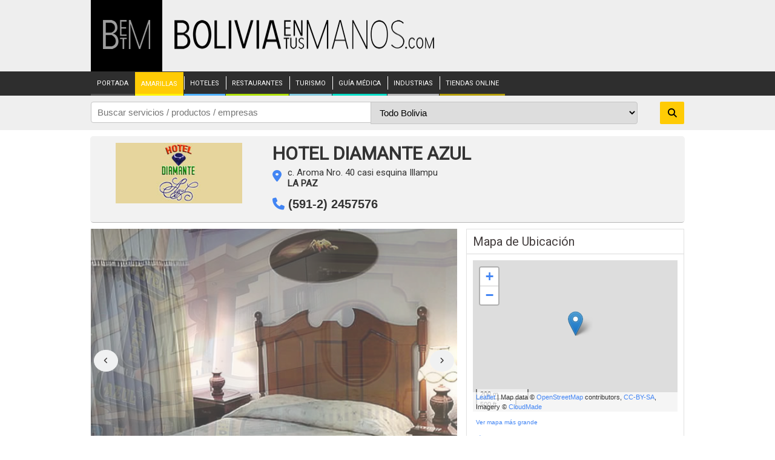

--- FILE ---
content_type: text/html; charset=UTF-8
request_url: https://www.boliviaentusmanos.com/amarillas/businesscard/hotel-diamante-azul.html
body_size: 24616
content:
<!DOCTYPE html>
<html lang="es">
<head>
    <meta charset="utf-8">
    <meta name="viewport" content="width=device-width, initial-scale=1, maximum-scale=5, minimum-scale=1">
    <title>HOTEL DIAMANTE AZUL | boliviaentusmanos</title>
    <meta name="title" content="HOTEL DIAMANTE AZUL | boliviaentusmanos">
    <meta name="description" content="HOTEL DIAMANTE AZUL. Comodidad y calidad en este hotel de tres estrellas. Te brindamos habitaciones amplias y servicios de primera. ">
            <meta name="keywords" content="HOTEL DIAMANTE AZUL. Tarjeta on-line, digital, Business Card, dirección, teléfonos, tiendas, oficinas, consultorios, Hotels, Hoteles">
        <meta property="og:type" content="website">
            <meta property="og:url" content="https://www.boliviaentusmanos.com/amarillas/businesscard/hotel-diamante-azul.html">
        <meta property="og:title" content="HOTEL DIAMANTE AZUL | boliviaentusmanos">
    <meta property="og:description" content="Comodidad y calidad en este hotel de tres estrellas. Te brindamos habitaciones amplias y servicios de primera. ">
    <meta property="og:image" content="https://www.boliviaentusmanos.com/amarillas/blogos/hotel-diamante-azul-logo.jpg">
    <meta property="fb:pages" content="403676053023936">
    <meta property="fb:app_id" content="966242223397117">
    <meta name="twitter:card" content="summary_large_image">
            <meta name="twitter:url" content="https://www.boliviaentusmanos.com/amarillas/businesscard/hotel-diamante-azul.html">
        <meta name="twitter:title" content="HOTEL DIAMANTE AZUL | boliviaentusmanos">
    <meta name="twitter:description" content="HOTEL DIAMANTE AZUL. Comodidad y calidad en este hotel de tres estrellas. Te brindamos habitaciones amplias y servicios de primera. ">
    <meta name="twitter:image" content="https://www.boliviaentusmanos.com/amarillas/blogos/hotel-diamante-azul-logo.jpg">
    <meta name="twitter:site" content="@boliviaetm">
    <meta name="language" content="es">
    <meta name="robots" content="index, follow"/>
    <meta name="googlebot" content="index,follow">
    <meta name="author" content="Boliviaentusmanos.com"/>
    <meta content="global" name="distribution">
    <link rel="shortcut icon" type="image/x-icon" href="https://www.boliviaentusmanos.com/favicon.ico" />
    <link rel="icon" type="image/x-icon" href="https://www.boliviaentusmanos.com/favicon.ico" />
                <meta name="theme-color" content="#0C5CA3"/>
        <meta name="msapplication-navbutton-color" content="#0C5CA3"/>
        <meta name="apple-mobile-web-app-status-bar-style" content="#0C5CA3"/>
        

    <link rel="stylesheet" href="/css/style_menu_min.css" type="text/css" media="all">
        <link rel="stylesheet" href="/css/megamenu/megamenu_min.css" type="text/css" media="screen"/>
                <link rel="canonical" href="https://www.boliviaentusmanos.com/amarillas/businesscard/hotel-diamante-azul.html"/>
       <link rel="image_src:image" href="https://www.boliviaentusmanos.com/amarillas/blogos/hotel-diamante-azul-logo.jpg"/>
    <link rel="stylesheet" type="text/css" href="/plugins/hiraku2/css/hiraku.min.css">
    <link rel="stylesheet" href="https://www.boliviaentusmanos.com/plugins/slick/slick1_min.css">
    <script src="https://unpkg.com/leaflet@1.7.1/dist/leaflet.js"></script>
    <link rel="stylesheet" href="https://unpkg.com/leaflet@1.7.1/dist/leaflet.css" />
    <link rel="stylesheet" href="https://www.boliviaentusmanos.com/amarillas/businesscard/css/all.css">
    <style>@import url(https://fonts.googleapis.com/css?family=Fjalla+One&display=swap); @import url(https://fonts.googleapis.com/css?family=Roboto);  *{margin:0;padding:0}  body{font:normal 12px 'Roboto', Verdana, Helvetica, sans-serif;background-color:#FFF}  h5, h4, h3, h2, h1, p, li, ul{display:block} h5 {font-size: inherit;margin-bottom: 6px;color: #5e5e5e;} li{ list-style-type:none}  a, a:link{text-decoration:none;color: #3d3b3b}  a:hover{ text-decoration:underline}  .clear{clear:both}  img{ border:none}
        #header{background-color:
        #eeeeee                                            }

        #wrapper{margin:0 auto;width:98%;max-width:1100px;font-size:12px;position:relative}  header .menu-nav{display:none;}
                header .menu-nav{display:none;} header{font-size:11px;display:block;margin:0 auto;width:98%;max-width:1100px;}header #LogoOptions #logo_betm{background-color: #000;display:inline-block;float: left;padding: 33px 20px 34px 20px;width: 78px;height: 51px}header #LogoOptions #logo_img{float:left;padding:33px 20px;width:auto;}header #LogoOptions #logo_img img{display:block;width:430px;height: 49px}.fixed-nav-header{-ms-box-shadow: 0 4px 15px -5px #555;-moz-box-shadow: 0 4px 15px -5px #555;-o-box-shadow:0 4px 15px -5px #555;-webkit-box-shadow:0 4px 15px -5px #555;box-shadow: 0 4px 15px -5px #555;position: fixed !important;z-index: 200;width: 100%;}.dtable{display:table;width:100%;}  .drow{display:table-row;width:100%;}.dcell{display:table-cell;padding-bottom:10px;width: 45%;}.sidebar-offcanvas{display:none;}.js-hiraku-offcanvas-body-active .js-hiraku-offcanvas-sidebar-left{background-color:#000; }.hiraku-open-btn-line, .hiraku-open-btn-line:after, .hiraku-open-btn-line:before {background: #000;}#search_content{width:100%;position:relative;background:rgba(224, 224, 224, 0.5);}#search_content #search{margin:0 auto;width:98%;max-width:1100px;padding: 10px 0;}#search_content #search input{border:1px solid #c5c5c5;border-radius:4px 0 0 4px;float:left;font-size: 15px;padding: 8px 10px;width: 45%;}  #search_content #search select{border:1px solid #c5c5c5;border-radius:0 4px 4px 0;float:left;font-size: 15px;padding: 8px 10px;margin-left:-1px;width: 45%;}  #search_content #search button{background:#FFCB05;border:0;border-radius:2px;cursor: pointer;font-weight:bold;font-size: 15px;float:right;padding: 10px 0;width: 40px;}  #search_content #search button:hover{background-color:#FFD84F;}  #search_content #search #btn_search1{display:none;}  .fixed-nav-search{-ms-box-shadow:0 4px 15px -5px #555;-moz-box-shadow:0 4px 15px -5px #555;-o-box-shadow:0 4px 15px -5px #555;-webkit-box-shadow: 0 4px 15px -5px #555;box-shadow: 0 4px 15px -5px #555;position: fixed !important;z-index: 200;}  .fixed-nav-header{-ms-box-shadow:0 4px 15px -5px #555;-moz-box-shadow:0 4px 15px -5px #555;-o-box-shadow:0 4px 15px -5px #555;-webkit-box-shadow: 0 4px 15px -5px #555;box-shadow: 0 4px 15px -5px #555;position: fixed !important;z-index: 200;}  .empresa{color:#333;background:#F2F2F2;margin:10px auto;width:98%;max-width:1100px;border:#f2f2f2 solid 1px;border-bottom:1px solid #b7b7b7;border-radius: 5px;}  .cita{border-bottom:none}  .empresa #cont div.datos, .empresa #cont div.logo{float:left}  .empresa #cont div.logo{text-align:center;width:290px;padding:10px 0} .logo img {max-width: 209px !important;} .empresa #cont div.logo img{width:250px;height:100px} .empresa #cont div.datos{width:660px;padding:10px}  .empresa #cont div.datos h1{font:normal 30px 'Roboto', Arial, sans-serif;font-weight:bold;padding:0 0;}  .empresa #cont div.datos h1 .fa-star{color:#fbb700;font-size: 15px;}  .empresa #cont div.datos a{color:#333}  .empresa #cont div.datos p{font-size:15px;padding:5px 0;}  .empresa #cont div.datos .fa-map-marker-alt{border-radius: 50%;color:#4285f4;font-size:20px;float:left;margin-right:10px;padding: 5px 0px;height: 30px}  .empresa #cont div.datos p.phone{display:inline-block;font:bold 20px Tahoma, Geneva, sans-serif; margin-left:0;margin-right:20px;float:left;}  .empresa #cont div.datos p.phone .fa-phone{border-radius: 50%;color:#4285f4;padding: 5px 0px;}  .empresa #cont div.datos p.cell{font:bold 20px Tahoma, Geneva, sans-serif;margin-left:0;float:left;}  .empresa #cont div.datos p.what1{font:bold 20px Tahoma, Geneva, sans-serif;margin-left:0;float:left;}  .empresa #cont div.datos p.what2{font:bold 20px Tahoma, Geneva, sans-serif;margin-left:20px;float:left;} .empresa #cont div.datos p.cell1{font:bold 20px Tahoma, Geneva, sans-serif;margin-left:20px;float:left;}  .empresa #cont div.datos p.cell .fa-mobile-alt{margin-right:5px;border-radius: 50%;color:#4285f4;padding:5px 0px;}  .empresa #cont div.datos p.what1 .fa-whatsapp{border-radius: 50%;color:#4285f4;padding:5px 0px;} .empresa #cont div.datos p.what2 .fa-whatsapp{border-radius: 50%;color:#4285f4;padding:5px 0px;}  .empresa #cont div.datos p.cell1 .fa-mobile-alt{margin-right:5px;border-radius: 50%;color:#4285f4;padding:5px 0px;} .empresa #cont div.datos div.dl{display:table;width:100%;}  .empresa #cont div.datos div.dl div{display:table-cell;}  .empresa #cont div.dir{width:400px;}  .empresa #cont div a{display:block}  .empresa #cont div ul{display:table}  .empresa #cont div ul li{display:table-cell;padding:5px 5px 0 0}  .empresa #cont div ul li img{opacity: 0.1;filter: Alpha(opacity=10);}  .lista-rubros h2{font-size: 15px!important;padding: 0!important;margin: 0!important;}   .lista-rubros h5{font-size: 15px!important;padding: 0!important;margin: 0!important;} .empresa #cont div.opciones{width:135px;vertical-align:bottom;}  .empresa #cont div.opciones .sitio{color:#818181;text-align:center;}  .empresa #cont div.opciones .sitio a{color:#818181;display:inline-block;font-size:10px;font-weight:bold;text-decoration: none;}  .empresa #cont div.opciones .sitio .img_sitio{padding:12px 10px 10px 10px;background:url("../imagenes/hotel-icon-plomo.png") no-repeat center;background-size: 100%;margin-right: 5px;}  .empresa #cont div.opciones{width:135px;vertical-align:bottom;}  .empresa #cont div.opciones .sitio{color:#818181;text-align:center;}  .empresa #cont div.opciones .sitio a{color:#818181;display:inline-block;font-size:10px;font-weight:bold;text-decoration: none;}  .empresa #cont div.opciones .sitio .img_sitio{padding: 12px 10px 10px 10px;background: url("../imagenes/hotel-icon-plomo.png") no-repeat center;background-size: 100%;margin-right: 5px;}  .empresa #cont div.opciones a.reservar2{margin-top:5px;background:#0fa100;border:#41b933 solid 1px;color:#FFF;padding:8px 10px; font:bold 14px Arial; display:block;text-align: center;-ms-box-shadow: 0 4px 15px -5px #555;-moz-box-shadow:0 4px 15px -5px #555;-o-box-shadow: 0 4px 15px -5px #555;-webkit-box-shadow:0 4px 15px -5px #555;box-shadow:0 4px 15px -5px #555;}  .empresa #cont div.opciones a.reservar2:hover{background:#41b933;text-decoration:none;color:#FFF;border:#0fa100 solid 1px;}  .empresa #cont div.opciones a.reservar_cita{margin-top:-45px;background:#009587;border:#009587 solid 1px;color:#FFF;padding:8px 10px; font:bold 14px Arial; display:block;text-align: center;-ms-box-shadow: 0 4px 15px -5px #555;-moz-box-shadow:0 4px 15px -5px #555;-o-box-shadow: 0 4px 15px -5px #555;-webkit-box-shadow:0 4px 15px -5px #555;box-shadow:0 4px 15px -5px #555;}  .empresa #cont div.opciones a.reservar_cita:hover{background: #1fa195;text-decoration:none;color:#FFF;border:#009587 solid 1px;} a.reservar_cita{border-radius: 6px;} .empresa #cont div.opciones a.rdelivery{margin-top:5px;background:#FF8F00;border:#FF6F00 solid 1px;color:#FFF;padding:8px 10px; font:bold 14px Arial; display:block;text-align: center;-ms-box-shadow: 0 4px 15px -5px #555;-moz-box-shadow:0 4px 15px -5px #555;-o-box-shadow: 0 4px 15px -5px #555;-webkit-box-shadow:0 4px 15px -5px #555;box-shadow:0 4px 15px -5px #555;}  .empresa #cont div.opciones a.rdelivery:hover{text-decoration:none;color:#FFF;border:#FF8F00 solid 1px;}  .empresa .banner-cita img{width:100%}  #container{background:#FFF;font-family:Arial, Helvetica, sans-serif;}  #page{float:left;width:680px;}  @media screen and (max-width: 650px){#page {display: flex; flex-wrap: wrap;} #content_9,  #content_3, #content_13, #content_4 {width: 100%;} #page .reservar_cita { display: block; width: 95%;}} #page .pics{margin:0 0 10px 0;border:#E2E2E2 solid 1px;padding:10px;-ms-box-shadow: 0 4px 5px -5px #555;-moz-box-shadow:0 4px 5px -5px #555;-o-box-shadow: 0 4px 5px -5px #555;-webkit-box-shadow:0 4px 5px -5px #555;box-shadow:0 4px 5px -5px #555;}  #page .pics a:hover img{border:#900 solid 1px}  #fotos {border:#E2E2E2 solid 0;padding:0; overflow:hidden; margin-bottom:15px;}  #containingDiv{width:580px;margin:0 auto;padding:0;height:424px;}   #page .opc2{margin:0px 5px 10px 0;font-size:11px; clear:both;overflow:hidden}    #page .adds{margin:0 0 10px 0;border:#E2E2E2 solid 1px;padding:10px;background:#EAEAEA;}  #page .mmas .imgvideo{float:right; width:230px;height:140px}  #page .mmas .imgvideo img{width:230px;height:140px}  #page .mmas .imgcatalogo{float:left; width:300px;height:140px}  #page .mmas .imgcatalogo img{width:300px;height:140px}  .promo_descripcion{font:normal 14px Helvetica, Arial, sans-serif; color:#473F3D} #page .dat{margin:0 0 0 0;border:#E2E2E2 solid 0;padding:10px 10px 10px 0;font:normal 15px Helvetica, Arial, sans-serif; color:#473F3D;/*-ms-box-shadow: 0 4px 5px -5px #555;-moz-box-shadow:0 4px 5px -5px #555;-o-box-shadow: 0 4px 5px -5px #555;-webkit-box-shadow:0 4px 5px -5px #555;box-shadow:0 4px 5px -5px #555;*/}  #page .dat h2{font:normal 24px "Roboto", sans-serif;padding:5px 0 5px 0;color:#473F3D}  #page .dat h3{font:normal 24px "Roboto", sans-serif;padding:5px 0 5px 0;color:#473F3D} #page .dat h6{font:normal 24px "Roboto", sans-serif;padding:5px 0 5px 0;color:#473F3D}  #page .dat b, #page .dat strong{font:bold 15px Helvetica, Arial, sans-serif; /*text-decoration:underline*/}  #page .dat .strubro{color:#5e5e5e;font-weight: bold;text-decoration: none;}  #page .dat .sub{text-decoration:underline}  #page .dat .red{color:#C00}  #page .dat .blue{color:#00F}  #page .dat .tab{padding-left:0; line-height: 1.375;}  #page .dat .ita{font-style:italic}  #page .dat ul{padding-left:10px}  #page .dat .tabla{padding:10px}  #page .dat table{border:#CACACA solid 1px;border-collapse:collapse; background:#EDEDED}  #page .dat td{border-top:#CACACA solid 1px;padding:2px 3px;}  #page .dat td.ga{width:60%}  #page .dat td.gb{width:40%}  #page .dat .tabla1{padding:10px;font-size:10px}  #page .dat .rubros-rel{border-top:solid 1px #E4E3E3;margin-top:15px;overflow:hidden}  #page .dat .rubros-rel h2{margin: 10px 0}  #page .dat .rubros-rel .lista-rubros {margin-bottom:15px;width: 100%;}  #page .dat .rubros-rel .lista-rubros li{display:inline-block;width: 48%;}  #page .dat .rubros-rel a{display:block; float:left; padding:0 5px; color:#8A8A8A;font-size: 12px;}  #page .dat .rubros-rel a strong{font-weight:bold;text-decoration: none;}  #page .dat .pdf{background:#AB281E url(../imagenes/bpdf.png) no-repeat left center;display:block;padding:15px 5px 15px 55px;font-size:15px;width:200px;color:#FFF;font-weight:bold}  #page .dat .radio{background:url(../imagenes/radio.png) no-repeat 5px 5px;display:block;padding:15px 5px 15px 55px;font-size:15px;width:200px;color:#FFF;font-weight:bold}  #page .dat .galeria{padding: 0; width: 100%;}  #page .dat .galeria li{float:left; margin-bottom: 10px; width: 33.33%;}  #page .dat .galeria li img{width: 100%;}  #page .dat .galeria li .der{margin-left:10px;}  #page .dat .galeria li .med{margin-left:5px; margin-right:5px;}  #page .dat .galeria li .izq{margin-right: 10px;}  #page .dat .catalogo{display: flex; flex-wrap: wrap;padding: 0;width: 100%;}  #page .dat .catalogo li{float:left;margin-bottom:10px;width: 33.33%;}  #page .dat .catalogo li a{display:block;border:1px solid #d7d7d7;background:#FFF;height:200px;position: relative;overflow: hidden;}  #page .dat .catalogo li a img{margin:auto; height:auto; display: block;position: absolute;bottom: 0;top: 0;right: 0;left: 0;width: 90%;-webkit-transition: all 0.5s ease; -moz-transition: all 0.5 ease; -o-transition: all 0.5 ease; }    #page .dat .catalogo li a.der{margin-left:10px;}  #page .dat .catalogo li a.med{margin-left:5px; margin-right: 5px;}  #page .dat .catalogo li a.izq{margin-right:10px;}  #page .dat #content_galeria .catalogo li a{height:150px;}  #page .dat .promoss{margin-bottom:15px;padding:0;width:100%;}  ul.promoss{display: grid;grid-template-columns: 1fr 1fr 1fr; grid-gap: 20px;}@media screen and (max-width: 500px){ul.promoss{display: block;}} .promo_content{padding: 7px 7px 10px;} #page .dat .promoss li img{border-radius:15px 15px 0 0;width: 100%;}  #page .dat .promoss li .promo_cont{border:1px solid #bdbdbd;border-radius:15px;margin-bottom:15px;} #page .dat .promoss li .promo_cont {text-align:center;}  #page .dat .promoss li .promo_cont .promo_imagen{display:grid;overflow:hidden;height: 100% !important;}  #page .dat .promoss li .promo_cont .promo_costo{background:#fbc300;color:#090c00;font-weight:bold}  #page .dat .promoss li .promo_cont .promo_titulo{line-height:1.2;text-align:center;}  #page .dat .promoss li .promo_cont .promo_titulo a{color:#c32728;font-weight:bold} .promoss .promo_descripcion, .promoss .promo_fecha {padding-top: 5px;} #page .dat .promoss li .promo_cont .promo_fecha{color: #090c00;font-size:12px;font-weight:bold}  #page .dat .promoss li .promo_cont .promo_fecha .promo_date{font-weight:normal;}  #page .dat .promoss li .promo_cont .promo_btn{background:#e231ad;border:0;border-radius:5px;color:#FFF;display:inline-block;font-weight: bold;padding: 5px 10px;margin-bottom: 10px;}  #page .dat .promoss li .promo_cont .promo_btn:hover{background: #cc3197;text-decoration:none;}  #page .dat .promoss li .promo_cont .promo_empresa{font-weight:bold;line-height:1.2;height:40px;overflow:hidden;}  #page .dat .promoss li .promo_cont .promo_tipo{margin-bottom:10px;}  #page .dat .content_room{float:left;margin-bottom:10px;width:33.33%;}  #page .dat .content_room .i{margin-right:10px;}  #page .dat .content_room .d{margin-left:10px;}  #page .dat .content_room .m{margin-left:5px; margin-right:5px;}  #page .dat .content_room .content_row{background:#f6f6f6;border:1px solid #e3e3e3;height:200px;margin-top:15px;overflow: hidden;text-align: center;}  #page .dat .content_room .content_row p{padding:10px 5px;font-size:15px;}  #page .dat .content_room .content_row img{width:100%;}  #page .dat .content_room .content_row .btn_book {background:#10a002;border:0;border-radius:3px;color:#FFF;cursor:pointer;display:inline-block;margin-bottom: 10px;padding: 7px 5px;text-decoration: none;font-size: 14px;width: 80%;}  #page .dat .content_room .content_row .btn_book:hover{box-shadow: 1px 1px 3px 0 rgba(0, 0, 0, .27);}  #page .table_vacio{background:#FFFFFF;border-collapse:collapse;width: 100%;}  #page .table_vacio td{background: #FFFFFF;border: solid 1px #FFFFFF;}  #page .tab_act{background: #EEE;border:#f2f2f2 solid 1px;border-bottom: 1px solid #b7b7b7;border-radius: 5px; padding: 10px!important;margin: 10px 5px 10px 0;}  #page .table_info{border-collapse:collapse;width:100%;}  #page .table_info th{background:#b5b5b5;border:#CACACA solid 1px;padding:2px 3px;text-align: center;}  #page .table_info td{background:#dee1e2;border:#CACACA solid 1px;padding:2px 3px;}  ul.ico1 li{background:url(../imagenes/ico1.jpg) no-repeat;padding:2px 13px;background-position:left center}  ul.ico2 li{background:url(../imagenes/ico2.jpg) no-repeat;padding:2px 13px;background-position:left center}  ul.ico3 li{background:url(../imagenes/ico3.jpg) no-repeat;padding:2px 13px;background-position:left center}  ul.ico4 li{background:url(../imagenes/ico4.jpg) no-repeat;padding:2px 13px;background-position:left center}  ul.ico5 li{background:url(../imagenes/ico5.jpg) no-repeat;padding:2px 13px;background-position:left center}  ul.ico6 li{background:url(../imagenes/ico6.png) no-repeat;padding:2px 13px;background-position:left 6px;display: inline-block;float:left;width: 45%;}  .serv{color:#0FA100;margin-top:10px;}  .serv ul li{float: left;margin-right:15px;margin-bottom:15px;width:auto;vertical-align:top;}  .serv ul li .ic_parqueo{background: transparent url("/amarillas/imagenes/ic_parqueo.png") no-repeat center center; background-size: 100%;height:17px;width: 30px;display: inline-block;}  .serv ul li .ic_wifi{background: transparent url("/amarillas/imagenes/ic_wifi.png") no-repeat center center; background-size: 100%;height:17px;width: 30px;display: inline-block;}  .serv ul li .ic_acon{background: transparent url("/amarillas/imagenes/ic_acon.png") no-repeat center center; background-size: 100%;height:17px;width: 30px;display: inline-block;}  .serv ul li .ic_piscina{background: transparent url("/amarillas/imagenes/ic_piscina.png") no-repeat center center; background-size: 100%;height:17px;width: 30px;display: inline-block;}  .serv ul li .ic_lcd{background: transparent url("/amarillas/imagenes/ic_lcd.png") no-repeat center center; background-size: 100%;height:17px;width: 30px;display: inline-block;}  .serv ul li .ic_gym{background: transparent url("/amarillas/imagenes/ic_gym.png") no-repeat center center; background-size: 100%;height:17px;width: 30px;display: inline-block;}  .serv ul li .ic_cafe{background: transparent url("/amarillas/imagenes/ic_cafe.png") no-repeat center center; background-size: 100%;height:17px;width: 30px;display: inline-block;}  .serv ul li .ic_taxi{background: transparent url("/amarillas/imagenes/ic_taxi.png") no-repeat center center; background-size: 100%;height:17px;width: 30px;display: inline-block;}  .btn_promo{background:#53ff2d !important;color:#FFF!important;}  .btn_tienda{background:#008e14 !important;color:#FFF;}  .parpadea {animation-name:parpadeo;animation-duration: 1s;animation-timing-function: linear;animation-iteration-count: infinite;-webkit-animation-name:parpadeo;-webkit-animation-duration: 1s;-webkit-animation-timing-function: linear;-webkit-animation-iteration-count: infinite;}  @-moz-keyframes parpadeo{ 0% { opacity: 1.0; } 50% { opacity: 0.25; } 100% { opacity: 1.0; } }  @-webkit-keyframes parpadeo { 0% { opacity: 1.0; } 50% { opacity: 0.25; } 100% { opacity: 1.0; } }  @keyframes parpadeo{ 0% { opacity: 1.0; } 50% { opacity: 0.25; } 100% { opacity: 1.0; } }  .content_hide{display:none;}  .content_show{display:block;}  .menu_content {text-align:center;font-size:15px;margin-top:30px;display: flex;flex-wrap: wrap;justify-content: center;}  .menu_content .btn_menu{margin:0 5px 10px 5px;border-radius: 5px;background-color: #eeecec;-webkit-transition: box-shadow 400ms ease;transition: box-shadow 400ms ease;font-family: Poppins, sans-serif;color: #000;font-size: 12px;letter-spacing: 1px;text-transform: uppercase;}  .menu_content .btn_menu2{margin:0 5px 10px 5px;border-radius: 5px;background-color: #eeecec;-webkit-transition: box-shadow 400ms ease;transition: box-shadow 400ms ease;font-family: Poppins, sans-serif;color: #FFF!important;font-size: 12px;letter-spacing: 1px;text-transform: uppercase;}  .menu_content .btn_link{position:relative;display:inline-block;vertical-align: top;text-decoration: none;padding: 9px 30px;text-align: left;cursor: pointer;color: #222222;background-color: #eeecec;}  .menu_content a:hover:not(.active) {box-shadow:1px 1px 3px 0 rgba(0, 0, 0, .27);}  .menu_content .active{margin-right:5px;margin-left: 5px;border-radius:5px;background-color:#4285f4;box-shadow:0 7px 10px 0 rgba(0, 0, 0, .13);color: #fff;}  .menu_content .cat .active {background-color: pink}  .publi{margin:15px 5px 0 0;}  .hide{display:none;}
        .contenedor_logos{width:100%;display: grid;grid-template-columns:1fr 1fr 1fr;grid-gap:20px;margin-top: 20px;} .contenedor_logos img{width:100%;height: 185px} .contenedor_logos .cont_img{border:2px solid #f2f2f2} .contenedor_logos .box{color:black;text-align:center;} .contenedor_logos .cont_text{background:#f7f7f7} .contenedor_logos .text1{font-size:11px;margin:0;padding:10px;text-transform:uppercase;color:#b7b7b7;height:60px} .contenedor_logoscat{width:100%;display: grid;grid-template-columns:1fr 1fr 1fr;grid-gap:20px;margin-top: 20px;}.contenedor_logoscat img{width:100%;}.contenedor_logoscat .box{color:black;text-align:center;}.contenedor_logoscat .text1{    font-size: 15px;margin: 0;padding: 10px;color: #7c7c7c;height: 60px;}
        #right_sidebar{float:right;width:360px}  #right_sidebar .box-cont{border:#E2E2E2 solid 1px;margin-bottom:10px;-ms-box-shadow: 0 4px 5px -5px #555;-moz-box-shadow:0 4px 5px -5px #555;-o-box-shadow: 0 4px 5px -5px #555;-webkit-box-shadow:0 4px 5px -5px #555;box-shadow:0 4px 5px -5px #555;}  .box-cont h1, .box-cont h2, .box-cont h3, .box-cont h4, .box-cont h6{font-family:"Roboto", sans-serif; font-weight:normal}  #right_sidebar .box-cont h1{background:#F2F2F2;border-bottom:#DADADA solid 1px;padding:8px 10px;color:#453F3F;font-size:22px;}  #right_sidebar .box-cont h3{border-bottom:#DADADA solid 1px;padding:8px 10px;color:#453F3F;font-size:20px} #right_sidebar .box-cont h4{border-bottom:#DADADA solid 1px;padding:8px 10px;color:#453F3F;font-size:20px} #right_sidebar .box-cont h6{border-bottom:#DADADA solid 1px;padding:8px 10px;color:#453F3F;font-size:20px} #right_sidebar .box-cont h3{border-bottom:#DADADA solid 1px;padding:8px 10px;color:#453F3F;font-size:20px}  #right_sidebar .box-cont h4{border-bottom:#DADADA solid 1px;padding:8px 10px;color:#453F3F;font-size:20px;font-weight: normal}   #right_sidebar .box-cont td{padding:3px}  #right_sidebar .box-cont td.ti{font:bold 11px Verdana}  #right_sidebar .box-cont td.ti .ienlace{text-decoration:underline}  .gi{padding:10px 10px;font:normal 15px Helvetica, Arial; position:relative;color:#473F3D}  .gi span{ font-size:15px}  .gi .icon{font-size:20px;margin-bottom:10px;}  .gi .icon1{font-size:20px;margin-bottom:10px;}  .gi .icon2{font-size:15px;margin-bottom:10px;line-height: 1.375;}  .gi .address{background: url("../imagenes/icon_maps.png") no-repeat left top;background-size:25px 25px;font-size:15px;}  .gi .phone{background: url("../imagenes/icon_phone.png") no-repeat left top;background-size:25px 25px;}  .gi .cell{background: url("../imagenes/icon_cell.png") no-repeat left top;background-size:25px 25px;} .gi .fa-whatsapp{color: #4285f4;margin-right: 10px;}  .gi .skype{background-size:25px 25px;}  .gi .fax{background-size:25px 25px;} .gi .fa-fax{font-size: 20px!important;margin-right: 10px;color:#4285f4}    #right_sidebar .box-cont .dats{padding:10px;font-size:15px}  #right_sidebar .box-cont .dats .tar{padding-top:10px}  #right_sidebar .box-cont .face{padding:10px 0}  #right_sidebar .box-cont a{color:#4285f4;}  #right_sidebar .box-cont a:hover{color:#990;text-decoration:underline} .suc{margin-bottom:10px;padding:10px 10px 0 10px}  .suc li{padding:10px 0;clear:both} .suc li:not(:last-child){border-bottom:#CCC solid 1px} .suc li p{padding:3px}  .suc li p span{color:#F00;display:block;padding:2px}  .suc li p.LlameAusp{float:right}  .suc li .btn_masd{background:#2ecc71;border:1px solid #2ecc71; border-radius: 3px;color: #FFF !important;font-size: 12px ;display: block; margin: 9px 0 0 0px;padding: 5px; width: 85px;}  #right_sidebar .box-cont .Impmap{padding:8px 3px 0 3px;text-align:right;margin-top:1px}  #right_sidebar .box-cont .Impmap a{background:#FFF;border:#000 solid 1px;padding:2px 3px;color:#000;font:bold 11px Arial}  #right_sidebar .box-cont #map_canvas{width:338px;height:240px; border:#DADADA solid 1px}  #map{margin:10px;height: 250px;z-index:0}  .gi .fa{float:left;font-size: 25px;text-align:center;width: 30px;}  .gi .fas{float:left;font-size: 25px;text-align:center;width: 30px;} .gi .fa-envelope-open{font-size: 20px;color:#4285f4}  .gi .fab{float:left;font-size: 25px;text-align:center;width: 30px;} .gi .fa-phone {margin-top:3px;margin-right: 10px}    .gi .hoy_horario{background:#EEEEEE;border: solid 1px #CACACA; border-radius: 5px;margin: 15px 0; padding: 3px;}  .gi #horario_reloj{background-size:30px;height:40px;float: left;width: 40px;}    .gi .div_table{border-collapse:separate;border-spacing: 0 0;display: table;float:left;margin-top:5px;width: 80%;}  .gi .div_table .div_row {display:table-row;width: 100%;}  .gi .div_table .div_row .div_cell{display:table-cell;}  .gi .div_table .div_row .div_cell .dia_cell{font-weight:bold;}  .gi .div_table .div_row .div_cell .hora_cell{color:#4F4F4F;font-weight: bold;font-size:16px ;}  .gi ul.otros_servicios{margin:0 10px;width: 95%;}  .gi ul.otros_servicios .swifi{background: transparent url(/amarillas/imagenes/ic_wifi-on.png) no-repeat center;background-size:40px;float:left;height:50px;width: 50px}  .gi ul.otros_servicios .sdelivery{background: transparent url(/amarillas/imagenes/ic_delivery_on.png) no-repeat center;background-size:40px;float:left;height:50px;width: 50px}  #ver_horario .div_table{border-collapse:separate;border-spacing: 0 2px;display: table;width: 100%;}  #ver_horario .div_table .div_row{display:table-row;width:100%;}  #ver_horario .div_table .div_row .div_cell{display:table-cell;}  #ver_horario .div_table .div_row .div_cell .dia_cell{color:#5e5e5e;font-weight:bold;}  #ver_horario .div_table .div_row .div_cell .hora_cell{color:#473f3d;display: inline-block;width: 45%;}  .estado_abierto{color:#2ecc71;font-weight:bold;}  .estado_cerrado{color:#e74c3c;font-weight:bold;}  #right_sidebar .padestado{padding-left:15px;}  #ver_horario .mas_horario{margin-top:10px;} #ver_horario .panel .dats.second_hours {display: block !important; color: #473f3d;}#ver_horario .gi div {display: flex;}.box-cont .second_hours .gi {padding: 10px 0px !important;}.map-button {border-radius: 10px;background-color: #4285f4;color: white !important;padding: 8px 10px;transition: all 0.2s;text-decoration: none !important;cursor: pointer;}.map-button:hover{background-color: #2e6fd8;} #right_sidebar .box-cont .btn-mail{background:#FFCB05;border:solid 1px #CACACA;border-radius:5px;color:#000;cursor:pointer;display:table;font-size:18px;margin-bottom:5px;padding:10px 15px;text-decoration: none;width: 90%;}  #right_sidebar .box-cont .btn-mail:hover{color:#000;text-decoration:none;}  #content_qr{text-align:center;}  #content_qr .img_qr{max-width:180px;width:100%;} .qr-pago{width:180px;margin-left:20%}@media screen and (max-width: 500px){.qr-pago {display: flex; width: 100%; margin: auto;}} #inf_pagos ul.ico2 li:has(.qr-pago) {background: none;} #nota{padding:0 10px 10px 10px;background:#FFF}  #nota .text{text-align:center;padding:20px 0 0 0;font-size:10px}  #nota .text1{font-size:11px;text-align:center;line-height:14px;padding-top:10px;color:#5a5d5a} #nota .text1 a{color:#5a5d5a!important;} div#tilc{margin:0 auto;width:1100px; font-size:11px}  div#tilc #col{padding:10px 10px 10px 10px; background:#0969B3 url(../imagenes/bc3.jpg) repeat-x;border-bottom-right-radius:5px;border-bottom-left-radius:5px; margin-bottom:10px}  div#tilc #col #contacts{background:#FFF;text-align:right;padding:0 10px 10px 0;font-size:10px}  div#tilc #col #contacts a{padding:3px;}  div#tilc #col #contacts a:hover{background:#1488C3;color:#FFF}  div#tilc #col #logn{background:#FFF;padding:10px;border-radius:5px}  div#tilc #col #logn h1{font:bold 24px Arial;padding:0 20px;color:#5A5A5A}  div#tilc #col #logn p{font:normal 15px Arial;padding:5px 20px;}  div#tilc #col #logn p.phone{font:bold 20px Tahoma, Geneva, sans-serif; background: url(../imagenes/phone.png) no-repeat left center; margin-left:20px; padding-left:25px}  div#tilc #imf{margin-bottom:10px}  div#main{background:#FFF; margin:0 auto;width:1100px; font-size:11px}  div#main #cont{padding:10px 10px 0 10px}  div#main #cont #datos td{vertical-align:top}  div#main #cont #datos td.iz{width:598px}  div#main #cont #datos td.de{width:362px}  div#main #cont #nota .dat2{font-size:9px;text-align:center;line-height:14px;padding-top:10px}  #banner img{width:100%}  img #banner {width:100%}    #IniFin{background-color:#C8C8C8; margin-top:10px}  .go-top{width:40px;height:40px;text-indent:-9999px;opacity:0.3;position:fixed;bottom:50px;right:100px;display:none;background: url(/noticias/imagenes/gotop.png) no-repeat;} #form_mail{text-align:center;}  #form_mail #form_msg{display:none;}  #form_mail input,#form_mail select{font-size: 15px;margin-top:5px;padding: 5px; width: 96%;}  #form_mail input:focus,#form_mail select:focus,#form_mail textarea:focus{outline: none;}  #form_mail select{width:100%;}  #form_mail textarea{font-size:15px;font-family: "Arial", Arial, Helvetica, sans-serif;margin:5px 0;padding: 5px;resize: vertical;width: 97%;}  #form_mail .form-control.error{border:1px solid #e74c3c;}  #form_mail .error{color:#E45635;text-align:left;}  #form_mail #btn_sucess{font-family:Poppins, sans-serif;font-size: 12px;letter-spacing: 1px;text-transform: uppercase;background:#ffcb05;border:0;border-radius:5px;color:#000;cursor:pointer;padding: 10px 0;margin-bottom: 15px;width: 100%;}  #form_mail #btn_sucess:hover{box-shadow:1px 1px 3px 0 rgba(0, 0, 0, .27);}  .fcontent{background:#EEE;margin: 15px auto;width:1100px;border:#f2f2f2 solid 1px;border-bottom: 1px solid #b7b7b7;border-radius: 5px;}  .hrooms{background:#f7f7f7;}  .mhotel{background:#FFF;}  .rooms{padding:20px 30px 35px 30px;}  .rooms .list-hab{position:relative;float:left;width:33.33333%;}  .rooms .list-hab .i{margin-right:10px}  .rooms .list-hab .d{margin-left:10px}  .rooms .list-hab .m{margin:0 5px}  .rooms .list-hab h2{color: #FFFFFF;font-size:14px;font-weight: normal;padding:10px 10px 5px 10px;}  .rooms .list-hab .img-des{overflow:hidden;height:180px}  .rooms .list-hab img{width:100%}  .rooms .list-hab .borde{background:#FFF;border: 1px solid #e3e3e3;height:260px;margin-top:15px;overflow: hidden;text-align: center;}  .rooms .list-hab p{height:auto;}  .rooms .list-hab p a{display:block; padding:10px}  .rooms .list-hab .sinimg{font-size:15px;padding-top:10px; }  .rooms .list-hab .btn_book {margin-top: 10px;background:#10a002;border:1px solid #156b0c;color:#FFF;cursor:pointer;padding: 7px 30px;width: 100%;text-decoration: none;font-weight: bold;font-size: 14px;}  .rooms .list-hab .btn_book:hover{background:#156b0c;}  .rooms h2{font:normal 24px "Roboto", sans-serif;padding:0;color:#473F3D;margin:10px 0 0 0;clear:both;}  .rooms h4{font:normal 24px "Roboto", sans-serif;padding:0;color:#473F3D;margin:10px 0 0 0;clear:both;} .rooms-2 h4{font:normal 24px "Roboto", sans-serif;padding:0;color:#473F3D;margin:10px 0 0 0;clear:both;}   .rooms h5{font:normal 24px "Roboto", sans-serif;padding:0;color:#473F3D;margin:10px 0 0 0;clear:both;} .rooms a{color:#473F3D;text-decoration: none;}  .rooms .list-hab .borde h3 {color:#555555;font-size: 16px;font-weight: bolder;margin-bottom: 10px;margin-top:5px;}  .rooms .list-hab .borde h3 a .fa-star{color:#fbb700;}  .comp{font: normal 24px "Roboto", sans-serif;padding: 0;color: #473F3D;margin: 10px 0 0 0;clear: both}  .rooms .list-news{position:relative;float:left;width:25%;}  .rooms .list-news h2{color: #FFFFFF;font-size:14px;font-weight: normal;padding:10px 10px 5px 10px;}  .rooms .list-news .img-des{overflow:hidden;height:140px}  .rooms .list-news img{width:100%}  .rooms .list-news .i{margin-right:8px}  .rooms .list-news .d{margin-left:8px}  .rooms .list-news .m{margin:0 7px}  .rooms .list-news .borde{background:#f6f6f6;border:1px solid #e3e3e3;height:210px;margin-top:15px;overflow: hidden;text-align: center;}  .rooms .list-news p{height:auto;}  .rooms .list-news p a{display:block;padding:10px}  .rooms .list-news .borde h3 {color:#473F3D;font-size: 16px;font-weight:bolder;margin:10px 0;padding: 0 5px}  .rooms .list-news .borde h3 a .fa-star{color:#fbb700;}  .servicio{margin-top: 10px;}  .servicio .servicio_img{display:inline-block;float:left;margin-right: 10px;width: 33%;}  .servicio .servicio_img img {width:100%;}  .servicio .servicio_table{background:#FFF;border:1px solid #e3e3e3;display:table;float: left;font-size:15px;padding:15px;width: 59%;}  .servicio .servicio_row{display: table-row}  .servicio .servicio_cell{display: block; padding-bottom: 15px;width: 100%;}  .servicio p{color:#473f3d;font-size: 15px;font-weight:bold;margin-bottom:10px;margin-top:0;text-align: left;text-decoration: none;}  .servicio strong{color:#5e5e5e;}  .servicio .izq{padding-left:0;}  .servicio .der{padding-right:0;}  .servicio .servicio_hora span{float:none;}  .coments {background:#FFFFFF;width:100%;margin-bottom: 5px;}  .coments .coments_content{padding:10px 5px 5px 5px;position:relative;overflow:hidden;}  .coments .coments_content #coments_en{margin-left:27px;}  .coments .coments_content #coments_en .coments_in{padding:0;margin:0 6px;display:block;float:left;height: 150px;width: 280px;}  .coments .coments_content #coments_en .coments_in p {margin-bottom:10px;}  .coments .coments_content #coments_en .coments_in .coments_body{background: #64acc4;color:#FFF;padding: 5px;}  .coments a.prev, .coments a.next {background:transparent url(/imagenes/cursores_icon.png) no-repeat;width:45px;height:45px;display:block;position:absolute;top:55px;}  .coments a.prev {left: -4px;background-position: 0 0;}  .coments a.prev:hover {background-position:0 -50px;}  .coments a.prev:focus{outline:none}  .coments a.next {right:0;background-position: -50px 0;}  .coments a.next:hover{background-position:-50px -50px;}  .coments a.prev span, .coments a.next span{display:none;}  .coments a.next:focus{outline:none}  .megamenu_container {z-index: 8000;}  .star_content{padding: 10px;}  .star { display: inline-block;background: url("/imagenes/star.png") no-repeat; width: 25px; height: 25px }  .star_hover { display: inline-block;background: url("/imagenes/star.png") no-repeat; background-position: 0 -25px; width: 25px; height: 25px }  #modal_rating{background:#f9f9f9;display:none;height:85%;overflow-y:auto;width:85%;max-width: 800px; }  .form_table{display: table;margin: 20px auto;}  .form_table .form_row{display: table-row; width: 100%;}  .form_table .form_row .form_cell{display: table-cell;padding-bottom: 10px;vertical-align: top;}  .form_table .form_row .col1{width:10%;}  .form_table .form_row .col2{width:90%;}  .lista-rubros{text-align:center;}  .lista-rubros li {display:inline-block;list-style:none;margin-right:10px;margin-top:10px;}  .lista-rubros li a{background:#f7f7f7;display:block;border-radius:5px;font-size:15px;padding: 5px;}  .lista-rubros li a:hover{background:#e3e3e3;}  .lista-rubros-2{text-align:center}  .lista-rubros-2 a{text-decoration:none}  .lista-rubros-2 li{float:left;width:25%;}  .lista-rubros-2 img{width: 100%;height:143px}  .lista-rubros-2 .cont_img{padding:5px;margin-top:20px;}  .lista-rubros-2 .cont_img .img{border:1px solid #E5E5E5;background:#FFF}  .lista-rubros-2 .cont_img h4{font-size:15px;text-align:center;font-weight:normal}  .lista-rubros-2 .cont_img .text{height:80px;padding-top:15px}  .lista-rubros-2 .cont_img h4{padding:0 8px}  .rooms-2{padding:10px 30px 40px 30px}  .rooms-2 > ul{display:flex;justify-content:center}  .rooms-2 h2{font:normal 24px "Roboto", sans-serif;padding:0;color:#473F3D;margin:10px 0 0 0;clear:both;}  .banner{margin:15px auto}  .banner{margin-top: 25px}  .banner h2{font:normal 24px "Roboto", sans-serif;color:#473F3D;margin:10px 0 0 0;clear:both;}  .banner img{width:100%}  .banner .ban-2 li{float:left;width:50%}  .banner .ban-2 .cont_img{margin:5px}  .banner h2{padding-left: 5px;padding-bottom:10px}  .banner .ban-1{padding:5px}  .banner .ban-1 img{width:100%}  .banner .ban-3 li{float:left;width:33.333%}  .banner .ban-3 .cont_img{margin:5px}  .banner .ban-4 li{float: left;width: 25%}  .banner .ban-4 .cont_img{margin:5px}  .claves{text-align:center;}  .claves li {background:#FFF;border:1px solid #e3e3e3;border-radius:5px;display:inline-block;list-style: none;padding: 5px;margin-right: 5px;margin-top: 10px;}  .modal_iframe{background:#f9f9f9;display: none;height: 85%; overflow-y:auto ;width:85%;max-width: 800px; }  .modal_iframe form{background:#FFFFFF;border:1px solid #e6e9ed;color:#73879c; padding: 20px 30px;}  .modal_iframe form h2{padding-bottom: 10px; font-weight: normal;}  .modal_iframe form hr{border: 1px solid #eeeeee;margin-bottom: 15px; }  .modal_iframe form .mensaje_enviado{display: none;font-size:20px;text-align: center;margin: auto;}  .modal_iframe .form-control{background-color: #fff;box-shadow: inset 0 1px 1px rgba(0,0,0,.075);border: 1px solid #ccc;color:#555; display:block;font-size: 14px;padding:6px 12px;transition: border-color ease-in-out .15s,box-shadow ease-in-out .15s;width: 100%!important;white-space: normal;}  .modal_iframe .btn{color:#FFF; background-color:#bdc3c7;border:0;border-radius:3px;cursor:pointer;padding: 10px;}  .modal_iframe .btn-info{background-color: #5bc0de;border: 1px solid #46b8da;}  .modal_iframe .btn-info:hover{background-color:#46b8da;}  .modal_iframe .btn-success {background:#26B99A;border:1px solid #169F85;}  .modal_iframe .btn-success:hover{background:#169F85;}  .modal_iframe textarea{font-family:"Arial", Arial, Helvetica, sans-serif;resize:vertical;}  .modal_iframe .header{color:#36A0FF;font-size:16px;padding: 10px;}  .modal_iframe .bigicon {color:#36A0FF; font-size:16px;text-align:right;}  .modal_iframe label.error{color:#e74c3c;}  .modal_iframe .form-control.error{border:1px solid #e74c3c;}  .modal_iframe .error_form{background-color:#dd4b39;border: 1px solid #d73925;border-radius:5px;color:#FFFFFF;display: none;font-size: 14px;margin-top:10px;padding: 10px;}  a.btn_cat {background:#FF8F00;border:#FF6F00 solid 1px;border-radius:5px;color:#FFF;font-size:14px;padding: 5px 10px;}  a.btn_cat:hover{background:#FF6F00;}  footer{background: #333;color:#747474;}  footer #footer_content{margin:0 auto;width:1100px;font-size:12px;padding: 30px 0 60px 0;}  footer #footer_content a{color:#747474;}  footer #footer_content a:hover{color:#FFF;text-decoration: none;}  .ptable{display: table; width:100%;}  .prow{display: table-row;width:100%;}  .pcell{display: table-cell;padding-bottom:10px;vertical-align:top;}  footer #footer_content .i{width:50%;padding-left:10px;}  footer #footer_content .m{width:30%;}  footer #footer_content .d{width:20%;}  footer #footer_content .flogo{width:80%;margin-bottom:20px;padding-left:10px;}  footer #footer_content .flogo img{max-width:350px;width:100%;}  footer #footer_content .enlaces ul{display:inline-block;float:left;width: 33%;}  footer #footer_content .enlaces li.ptit{font-size:14px;margin-bottom: 10px;}  footer #footer_content .enlaces li.ptit a{color:#FFF;}  footer h3{color:#FFF;margin-bottom:10px;font-size: 15px;font-weight: normal;}  footer .pfollow li{display: inline-block;float: left;margin-right: 10px;text-align: center;}  footer .pfollow li a{background: #FFCB05; border-radius: 3px; color:#000;display: block;font-weight:normal;height:50px;width: 50px;}  footer .pfollow li a i{margin: auto 0;color:#FFF;font-weight: normal;font-size: 18px;padding-top:15px;}  footer .pfollow li a.r_fb{background:#4267b2;}  footer .pfollow li a.r_tw{background:#1da1f2;}.public_mobil {display: none;}  footer .pfollow li a.r_gp{background: rgba(255,146,10,1);background: -moz-linear-gradient(45deg, rgba(255,146,10,1) 0%, rgba(255,146,10,1) 22%, rgba(255,10,100,1) 49%, rgba(76,91,255,1) 100%);background: -webkit-gradient(left bottom, right top, color-stop(0%, rgba(255,146,10,1)), color-stop(22%, rgba(255,146,10,1)), color-stop(49%, rgba(255,10,100,1)), color-stop(100%, rgba(76,91,255,1)));background: -webkit-linear-gradient(45deg, rgba(255,146,10,1) 0%, rgba(255,146,10,1) 22%, rgba(255,10,100,1) 49%, rgba(76,91,255,1) 100%);background: -o-linear-gradient(45deg, rgba(255,146,10,1) 0%, rgba(255,146,10,1) 22%, rgba(255,10,100,1) 49%, rgba(76,91,255,1) 100%);background: -ms-linear-gradient(45deg, rgba(255,146,10,1) 0%, rgba(255,146,10,1) 22%, rgba(255,10,100,1) 49%, rgba(76,91,255,1) 100%);background: linear-gradient(45deg, rgba(255,146,10,1) 0%, rgba(255,146,10,1) 22%, rgba(255,10,100,1) 49%, rgba(76,91,255,1) 100%);filter: progid:DXImageTransform.Microsoft.gradient( startColorstr='#ff920a', endColorstr='#4c5bff', GradientType=1 );  }  .tamcita{background:#fff;height:127px}  .tamcita{background:#fff;height:127px}  .tamgal{background:#fff;height:115px}  .tamqr{background:#fff;height:180px}  .tamhab{background:#fff;height:132px}  .tammas{background:#fff;height:100%px}  .tamama{background:#fff;} .tamama img{width: 100%;height: 103px} .tamotras{background:#fff;height:143px}  .tamadd{height: 37px}  .blur-up {-webkit-filter: blur(5px);filter: blur(5px);transition: filter 400ms, -webkit-filter 400ms;}  .blur-up.lazyloaded {-webkit-filter: blur(0);filter: blur(0);}  .fade-box .lazyload, .fade-box .lazyloading {opacity: 0;transition: opacity 0s;}  .fade-box img.lazyloaded {opacity: 1;}  #fotos img {border: 0;width: 100%;height: 424px;}  #fotos .tamslider{background:#fff;height: 424px}  .slick_controls {display: inline-block;background: #f0f1f2;border: 1px solid #f0f1f2;border-radius: 50%;cursor: pointer;padding: 10px 15px;}  .slick_controls:hover {border: 1px solid #5a5a5a;color: #5a5a5a;}  .slick_previous{position: absolute;left: 5px; top:200px;z-index: 100;}  .slick_next{position: absolute;right: 5px; top:200px;z-index: 100;}  .slider_fotos{position: relative;margin-right: 5px}  #content_14 p{margin: 12px 0}  .enl{margin: 10px 10px 10px 15px}  .ico_web{font-size:15px;padding:5px 0 10px 0px;} .gi .fa-globe-americas{margin-right: 10px;font-size: 20px!important; color:#4285f4}  .ico_email{font-size:15px;padding:5px 0 5px 5px;} .gi .fa-envelope-open{margin-right: 15px}  .social .social_text{border-bottom: 0!important; padding-left: 0!important; color:#453f3f;margin-top:20px;padding:5px 0;font-size:20px;font-family: 'Roboto', Helvetica, Arial;font-weight: normal}  .color_blanco{background: #FFF;}  .bord_30{width: 30%}  .bord_70{width: 70%}  .bord_100{display:block;width:100%}  .bord_90{width: 90%}  .bord_15{width: 15%}  .font_hoy{font-size: 15px!important;}  .act{font-size: 17px!important;}  .fcontent .ver_mas{font-weight: normal}  #nota .text h2{font-weight: normal;font-size: 25px;}  .gi .fa-phone{font-size: 20px!important;color:#4285f4}  .gi .fa-map-marker-alt{font-size: 20px!important;color:#4285f4;margin-right: 10px;height: 30px}  .gi .fa-mobile-alt{font-size: 20px!important;color:#4285f4;margin-right: 10px}  .gi .fa-skype{color:#00aff0;margin-right: 10px}  .fa{display:inline-block;font:normal normal normal 14px/1 FontAwesome;font-size:inherit;text-rendering:auto;-webkit-font-smoothing:antialiased;-moz-osx-font-smoothing:grayscale}.fa-search:before{content:"\f002"}.fa-cog:before{content:"\f013"}.fa-map-marker:before{content:"\f041"}.fa-mobile:before{content:"\f10b"}.sr-only{position:absolute;width:1px;height:1px;padding:0;margin:-1px;overflow:hidden;clip:rect(0,0,0,0);border:0}  .fa-clock {text-align: center;font-size: 25px;margin-top: 8px;float: left;width: 40px;}  #horario_reloj .far{color:#38cf78}  #horario_reloj .fas{color:#e74c3c;width: 0px!important;margin-left: 8px}  .suc strong{font-size: 15px}  .btn_catalogo{background: #FF6F00!important;color:#fff!important;}  .rig_direc{margin-bottom: 5px}  #personal .fondo img{width: 100%}  #personal .contenedor .cont_izq{float: left;width: 25%}  #personal .contenedor .cont_der{float: left;width: 75%}  #personal .empresa{border:0}  #personal .empresa h1{font: normal 30px 'Roboto', Arial, sans-serif;font-weight: bold;padding: 0 0;}  #personal .empresa .cont_izq .logo{margin-top: -100px;margin-bottom: 20px}  #personal .empresa .cont_izq img{position: relative;border-radius: 18px}  #personal .info_profesional{margin-top: 10px}  #personal .info_profesional p{font-size: 17px;margin-bottom: 3px;font-weight: bold}  #personal .info_profesional .institucion{font-size: 19px}  .opc2 p{font-size: 15px;padding: 5px 0;}  .opc2 .fa-map-marker-alt {border-radius: 50%;color: #4285f4;font-size: 20px;float: left;margin-right: 15px;padding: 5px 0px;height: 30px;}  .opc2 div.datos p.phone .fa-phone{ color: #4285f4; padding:5px 0px}  .opc2 div.datos p.what1 .fa-whatsapp{ color: #4285f4; padding:5px 0px}.opc2 div.datos p.what2 .fa-whatsapp{ color: #4285f4; padding:5px 0px} .opc2 div.datos p.what1 {display: inline-block;font: bold 20px Tahoma, Geneva, sans-serif;margin-left: 0;margin-right: 20px;float: left;} .opc2 div.datos p.what2 {display: inline-block;font: bold 20px Tahoma, Geneva, sans-serif;margin-left: 0;margin-right: 20px;float: left;}   .opc2 div.datos p.phone {display: inline-block;font: bold 20px Tahoma, Geneva, sans-serif;margin-left: 0;margin-right: 20px;float: left;} .opc2 div.datos p.cell {font: bold 20px Tahoma, Geneva, sans-serif;margin-left: 0;float: left;margin-right: 20px} .opc2 div.datos p.cell1 {font: bold 20px Tahoma, Geneva, sans-serif;margin-left: 0;float: left;} .opc2 .fa-mobile-alt {border-radius: 50%;color: #4285f4;padding: 5px 0px;font-size: 20px;}  .opc2 .datos .opciones{margin: 20px 0;}  .opc2 .datos .opciones a{text-decoration: none; color: #FFF;padding: 8px 10px;font: bold 14px Arial;background: #009587;text-align: center;-ms-box-shadow: 0 4px 15px -5px #555;-moz-box-shadow: 0 4px 15px -5px #555;-o-box-shadow: 0 4px 15px -5px #555;-webkit-box-shadow: 0 4px 15px -5px #555;box-shadow: 0 4px 15px -5px #555;}  .megamenu_right .fa-angle-right{float: right;margin-top: 5px}  #logo8 .logo_betm8 img{height: 23px;}  #logo8 .logo_betm8{float: left;background-color: #000;display: inline-block;padding: 11px 10px; }  #logo8 .logo_img{float: left;padding: 11px 10px;width: auto;}  #logo8 .logo_img img{width: 210px;height: 23px;}  #logo8 .menu8{float: right;padding: 20px 10px 14px 10px;}
.gi .social{overflow:hidden;margin-bottom: 5px;} .gi .social ul{display:inline;padding: 10px;overflow:hidden;} .gi .social li{float:left;margin-left:5px;display: block;} .gi .social li a{display: block;width: 36px; height: 36px; text-align: center;} .gi .social li a:hover{background: #333; color: #FFF;} .gi .social li i{display: block;color: #FFF;padding: 6px 4px;} .gi .social .i_0{background: #0866FF;} .gi .social .i_1{background: #000;} .gi .social .i_2{background: #000;} .gi .social .i_3{background: #FE1101;} .gi .social .i_4{background: #00A9F0;} .gi .social .i_5{background: #589541;} .gi .social .i_6{background: #00D33A;} .gi .social .i_7{background: #26A5E5;} .gi .social .i_8{background: #007EBB;} .gi .social .i_9{background: #008e14;} .gi .social .i_10{background: #BD3BDB;}
        .btn_link_content{display: block;}@media screen and (min-width: 501px){.btn_link, .btn_link_content{display: none;}} .btn_link_content{display: block; width:100%}h3.accordion.btn-link.active{background-color: #eee !important;color: #444 !important;}.btn-link.accordion::after {content: "\f107";} a.btn-link:hover{text-decoration: none;}@media screen and (min-width: 501px){.btn_link, .btn_link_content{display: none;}}
        .content_team .cont_izq{width: 20%;float: left} .content_team .cont_der{width: 80%;float: left} .content_team img{width: 100%;border-radius: 35px} .content_team ul li{margin: 20px} .content_team .cont_der .der{margin-left: 20px;} .content_team .cont_der .der p{padding-top: 10px;margin-bottom: 3px;font-size: 15px;} .content_team .cont_der .der span{font-weight: bold;font-size: 15px} .content_team a{color:#473F3D!important;} .inner-block{padding-top: 5px; margin-bottom: 10px;} .txt-btn-block{padding: 10px 0px 5px;} .txt-btn-block p{margin: 5px 0px;} .call-btn-area{display: flex;padding-top: 5px;gap: 10px;} .call-button{border-radius: 10px; background-color: #2ecc71; padding: 8px 10px; transition: all 0.2s; text-decoration: none !important; cursor: pointer;} .call-button:hover{background-color: #26ad5f;} .call-btn-area a.call-button, .call-button {color: white !important;}
        .texto_tienda{margin-top: 10px; margin-bottom: 20px;line-height: 1.37}  button{border-width:0px} #content_qr img{height: 180px} #logo_betm img{width: 78px; height:48px;} footer #footer_content .flogo img{height: 40px} .map_goo{margin: 15px;color:#4285f4}
        #page .dat .tab .tienda_link{margin-top: 10px} #page .dat .tab .tienda_link a{color: #4285f4; font-size: 18px} #page .dat .tab .tienda_link a:hover{color:#990} .content_personal .cont_izq {width: 20%;float: left;} .content_personal .cont_der {width: 80%;float: left;} .content_personal a {color: #473F3D !important;} .content_personal img {width: 100%;border-radius: 35px;} .content_personal .cont_der .der {margin-left: 20px;} .content_personal .cont_der .der p {padding-top: 10px;margin-bottom: 3px;font-size: 15px;} .content_personal .cont_der .der span {font-weight: bold;font-size: 15px;} .gi .fa-whatsapp {color: #4285f4;margin-right: 10px;} .gi .info_icon{display: flex; } .gi .info_icon i{margin-right: 15px; margin-left:5px; font-size: 20px!important; color: #4285f4; } .gi .info_icon p{display: flex; } .gi .info_icon img{height: 15px !important;padding-top: 2px;}
        .floating-buttons {position: fixed;z-index: 999;bottom: 55px;right: 10px;display: flex;flex-direction: column;gap: 10px;color: #333; } .floating-buttons i{margin-bottom: 3px;font-size: 20px;font-weight: 600;color: inherit;}.floating-options p {font-size: 11px;} .floating-buttons .circle-button:hover i {animation: rotateAnimation 0.5s ease-in-out forwards;} @keyframes rotateAnimation { 0% {transform: rotate(0deg);} 40% {transform: rotate(15deg);} 70% {transform: rotate(-15deg);} 100% {transform: rotate(0deg);}}
        @media screen and (min-width: 651px){ #flo-btn-save{display: none;} .floating-buttons {bottom: 3%;right: 3%;gap: 10px;} .floating-buttons:has(#share-section.share-active) {right: 32px !important;background: #ffffff !important;}}.circle-button {display: flex;flex-wrap: wrap;flex-direction: column;justify-content: center;align-content: center;gap: 3px;text-align: center;border-radius: 50%;width: 60px;height: 60px;background-color: #ffffff;box-shadow: 0 0 14px rgb(42 42 42 / 32%);color: #473f3d;cursor: pointer;}
                

        @media screen and (max-width:1400px) {header{width:98%;max-width: 980px}#search_content #search{width:98%;max-width: 980px}#wrapper{width:98%;max-width: 980px}.empresa{width:98%;max-width: 980px}.fcontent{width:98%;max-width: 980px}  div#tilc{width:980px;}div#main{width:980px;}  #container{ padding:0}#page{width:610px}#containingDiv{width:100%;}footer #footer_content{width:980px;}.banner{width:990px}}
        @media screen and (max-width: 980px) {#search_content #search{width:99%;}#wrapper{width:100%}#containingDiv{height:420px;}#container{padding:0}#page{width:58%;}#right_sidebar{width:40%}#banner img{width:100%;height:auto}.empresa{width:99%;}.fcontent{width:99%;}.empresa #cont{overflow:hidden;}.empresa #cont div.logo{width:30%;}.empresa #cont div.logo img{width:100%;height:auto}header{width:100%}.empresa #cont div.datos{width:65%}.empresa #cont div.datos h1{font:bold 25px Arial;}.empresa #cont div.opciones{width:33%;}.serv ul li{margin-right: 10px;}.menu_content li{width:33%;}.empresa #cont div.dir{width:35%}#banner img{width:100%;height:auto}#right_sidebar .box-cont{margin-top:10px}#right_sidebar .box-cont #map_canvas{width:100%;height:240px;}#page .mmas .imgvideo{float:left;width:49%;height:auto}#page .mmas .imgcatalogo{width:49%;height:auto}#page .mmas .imgvideo img{width:100%;height:auto}#page .mmas .imgcatalogo img{width:100%;height:auto}ul#thumbs ul{height:auto;}ul#thumbs li{float:left;margin:2px;width:19%;height:auto;}ul#thumbs a{display:block;}ul#thumbs a img{width:100%;height:auto}ul#ithumbs{height:auto;}ul#ithumbs li{float:left;margin:2px;width:10%;height:auto;}ul#ithumbs a img{width:100%;height:auto}#page .dat img{width:100%;height:auto}#empresa #cont div.opciones .sitio .img_sitio{padding: 15px 15px 15px 15px;}footer #footer_content{width:99%;}footer .pfollow li a{height:40px;width: 40px;}footer .pfollow li a i{padding-top:10px;}  }
        @media screen and (max-width: 920px) {  header{margin:0;width:100%;}  header #LogoOptions #logo_betm{padding: 17px 0;width: 17%;height:auto }  header #LogoOptions #logo_betm img{display:block;height:100%;margin: 0 auto;max-height:44px;width:auto;}  header #LogoOptions #logo_img{padding:17px 10px;width:60%;}  header #LogoOptions #logo_img img{display:block;height:100%;max-height:44px;width:auto;}  #nav{display: none;}  header .menu-nav {display:inline-block;position:absolute;right:17px;top:14px;cursor:pointer;line-height:28px;font-size:14px;}  .wraper{max-width:1200px;margin:auto;padding:0 20px;position:relative;z-index: 10;}  .content{ z-index: 10; color: #2a2a2a;}  .content a{color:#2a2a2a;text-decoration: underline;}  .content a:hover { text-decoration: none;}  .menu-column{width:100%;position:relative;display: block;float: left;box-sizing: border-box;padding-bottom: 20px;}  .menu-main {color: #FFF;}  .menu-main a{color:#FFF;font-style: normal !important;text-decoration: none;}  .menu-main a:hover{text-decoration: underline;}  #menu-main-menu{position:relative;width:100%;text-align:left;}  #menu-main-menu li a{display:block;margin:18px 0; }  #menu-main-menu li{position:relative;border-top:dotted 1px #5f5454}  #menu-main-menu .sub-menu{display:none;border-bottom:none;}  #menu-main-menu .sub-menu li{border-top:solid 1px #584E4E;line-height:20px;text-transform: uppercase;background-color:#4E4545;}  #menu-main-menu .sub-menu li a{margin: 10px;display: inline-block}  #menu-main-menu .visible{display:block;}  .open-menu-link{display:none;position:absolute;right:0;top:0;line-height:40px;color:#FFF;font-size:18px;cursor:pointer; background-color:#4E4545;width:40px; text-align:center; margin-top:6px;font-weight:bold}  #form_search{display:inline-block;margin:10px 10px 0 10px;position:relative;width: 90%;}  #form_search input{float:left;padding:5px;width:78%;}  #form_search button{border:0;background:transparent;color:#FFF;float: right;font-size: 20px;margin-top: 2px;}  .btn_menu{border: none;background: transparent;}  .sidebar-offcanvas{display:block;}  .btn_menu2{border:none;background:transparent;}  .sidebar-offcanvas{display: block;}  #fotos img{height: 311px}  #fotos .tamslider{height: 311px}  .slick_previous{top:150px} .slick_next{top:150px}  #page .dat{padding-left: 10px}  .empresa #cont div a {display: block;}  #telefonos .c_llamar {color: #4285f4;float: left;font-size: 10px;padding-top: 4px;}  #telefonos .c_llamar .fa-phone {padding: 5px 0px;}  #telefonos .c_llamar .fa-mobile-alt {padding: 5px 0px;}  #telefonos .c_llamar .fa-phone, #telefonos .c_llamar .fa-mobile-alt {border-radius: 50%;color: #4285f4;font-size: 20px;}  #telefonos .c_llamar .fa-phone{margin-right: 10px}  #telefonos .c_llamar .fa-mobile-alt{margin-right: 10px}  .telf1{float: left}  .cel1{float: left}  .call1{float: left}  .telf2{float: left}  .cel2{float: left}  .call2{float: left}  #page .opc2{width: 100%;}  #personal .contenedor .cont_izq{width: 35%}  #personal .contenedor .cont_der{width: 65%} #telefonos .c_llamar .fa-whatsapp{margin-right: 10px} .empresa #cont div.datos p.what2{margin-left: 0px} .empresa #cont div.datos .fa-map-marker-alt{margin-right: 15px} }
        @media screen and (max-width: 768px) {.contenedor_logoscat {grid-template-columns: 1fr;} .contenedor_logoscat .box a {text-decoration: none; color: #3d3b3b; display: flex;} .contenedor_logoscat. cont_img {width: 50%;} .contenedor_logoscat .contenedor_logoscat .text1 {font-size: 17px; padding: 10px 0px 0px 20px;} .contenedor_logoscat .cont_text {position: relative; width: 50%;} .contenedor_logoscat p.text1 {text-align: left; position: absolute; top: 50%; transform: translateY(-50%);}}
        @media screen and (max-width: 650px) {  header{margin:0;width:100%;}  header #LogoOptions #logo_betm{padding: 17px 0;width: 17%;height:auto }  header #LogoOptions #logo_betm img{display:block;height:100%;margin: 0 auto;max-height:44px;width:auto;}  header #LogoOptions #logo_img{padding:17px 10px;width:60%;}  header #LogoOptions #logo_img img{display:block;height:100%;max-height:44px;width:auto;}   #nav{display: none;}  header .menu-nav {display:inline-block;position:absolute;right:17px;top:14px;cursor:pointer;line-height:28px;font-size:14px;}  .wraper{max-width:1200px;margin:auto;padding:0 20px;position:relative;z-index: 10;}  .content{ z-index: 10; color: #2a2a2a;}  .content a{color:#2a2a2a;text-decoration: underline;}  .content a:hover { text-decoration: none;}  .menu-column{width:100%;position:relative;display: block;float: left;box-sizing: border-box;padding-bottom: 20px;}  .menu-main {color: #FFF;}  .menu-main a{color:#FFF;font-style: normal !important;text-decoration: none;}  .menu-main a:hover{text-decoration: underline;}  #menu-main-menu{position:relative;width:100%;text-align:left;}  #menu-main-menu li a{display:block;margin:18px 0; }  #menu-main-menu li{position:relative;border-top:dotted 1px #5f5454}  #menu-main-menu .sub-menu{display:none;border-bottom:none;}  #menu-main-menu .sub-menu li{border-top:solid 1px #584E4E;line-height:20px;text-transform: uppercase;background-color:#4E4545;}  #menu-main-menu .sub-menu li a{margin: 10px;display: inline-block}  #menu-main-menu .visible{display:block;}  .open-menu-link{display:none;position:absolute;right:0;top:0;line-height:40px;color:#FFF;font-size:18px;cursor:pointer; background-color:#4E4545;width:40px; text-align:center; margin-top:6px;font-weight:bold}  #form_search{display:inline-block;margin:10px 10px 0 10px;position:relative;width: 90%;}  #form_search input{float:left;padding:5px;width:78%;}  #form_search button{border:0;background:transparent;color:#FFF;float: right;font-size: 20px;margin-top: 2px;}  .btn_menu{border: none;background: transparent;}  .sidebar-offcanvas{display:block;}  .btn_menu2{border:none;background:transparent;}  .sidebar-offcanvas{display: block;}  #page .tab_act{background:#FFF;border:0;border-radius:0;padding:5px!important;margin:10px 5px 10px 0;}#search_content #search input,#search_content #search select{width: 43%;}  #container{padding:0}  #page{float:none;width:100%;}  #right_sidebar{float:none;width:100%}  .empresa #cont div.opciones{vertical-align: top;}  #containingDiv{height:250px;}  .menu_content li {width: 49.79%;}  .rooms .list-hab .img-des{height: auto;}  .rooms .list-hab .i{margin-right:6px}  .rooms .list-hab .d{margin-left:6px}  .rooms .list-hab .m{margin:15px 3px 0 3px;}  .rooms .list-hab .borde{height:240px;}  .rooms .list-news .img-des{height: 85px;}  .rooms .list-news .i{margin-right:4px}  .rooms .list-news .d{margin-left:4px}  .rooms .list-news .m{margin:15px 4px 0 4px;}  .rooms .list-news .borde{height:190px;}  .servicio .servicio_img{margin-right: 10px;width: 35%;}  .servicio .servicio_table{float: left;padding:15px;width: 57%;}  .servicio .servicio_hora span{display:block;float: none;}  .ptable{display: table; width:100%;}  .prow{display: block;width:100%;}  .pcell{display: inline-block;padding-bottom:10px;vertical-align:top;}  footer #footer_content .i {width: 95%;padding-left: 10px;}  footer #footer_content .m {width: 50%;padding-left: 10px;}  footer #footer_content .d {width: 40%;}  .lista-rubros-2 li{width: 100%}  .rooms-2 > ul{display: inline-block}  .lista-rubros-2 img{height: auto}  .banner .ban-2 li {width: 100%;}  .banner{width: 100%}  .banner .ban-3 li{width: 50%}  .banner .ban-4 li{width: 100%}  #page .dat h3{font-size: 18px;padding: 18px;margin: 2px 10px;}  #page .dat h6{font-size: 18px;padding: 18px;margin: 2px 10px;}  #page .dat h3:hover{color:#FFF}  #page .dat h6:hover{color:#FFF}  #right_sidebar .box-cont h3{font-size: 18px;padding: 18px;margin: 2px 10px;}  #right_sidebar .box-cont h3:hover{color:#FFF}  #right_sidebar .box-cont h4{font-size: 18px;padding: 18px;margin: 2px 10px;}  #right_sidebar .box-cont h6{font-size: 18px;padding: 18px;margin: 2px 10px;}  #right_sidebar .box-cont h4:hover{color:#FFF}  #right_sidebar .box-cont h6:hover{color:#FFF}  .contenedor_logos{grid-template-columns: 1fr 1fr;}  .contenedor_logos img{height: 147px!important}
            .contenedor_logoscat {grid-template-columns: 1fr; margin-top: 10px;} .contenedor_logoscat .box a {text-decoration: none;color: #3d3b3b;display: flex;} .contenedor_logoscat .cont_img {width: 50%;} .contenedor_logoscat .text1 {font-size: 17px;padding: 10px 0px 0px 20px;} .contenedor_logoscat .cont_text {position: relative;width: 50%;} .contenedor_logoscat p.text1 {text-align: left;position: absolute;top: 50%;transform: translateY(-50%);} .tamcita{height:auto}  .tamgal{height:auto}  .tamqr{height:auto}  .tamhab{height:auto}  .tammas{height:100%}  .tamama{height:auto}  .tamotras{height:auto}  #fotos img{height: 252px}  .slick_previous{top:120px }  .slick_next{top:120px}  #fotos .tamslider{height: 252px}  .slider_fotos{margin-right: 0}  .social_text{padding-bottom: 5px!important;margin-left: 0px!important;}  .mbtn_catalogo{background: #FF6F00!important;color:#fff!important;}  .empresa #cont div.datos .fa-map-marker-alt{height: 30px;margin-right: 15px}  #personal .empresa h1{font-size: 22px;padding: 10px}  #personal .contenedor .cont_izq{width: 100%}  #personal .contenedor .cont_der{width: 100%;}  #personal .empresa h1{text-align: center}  #personal .empresa .cont_izq .logo{text-align: center}  #personal .fondo img{height: 150px}  #personal .info_profesional p{text-align: center}  #personal .info_profesional{margin-top: 0}  #personal .cont_der .datos{margin-bottom: 15px} #personal .fondo video{max-width: 100%;} .opc2 div.datos p.cell{float: none;}  .opc2 div.datos p.phone{display: block;font: bold 20px Tahoma, Geneva, sans-serif;margin-left: 0;margin-right: 10px;float: none;}  .opc2 .datos .opciones{margin: 0px;}  .opc2 .datos{border-bottom:1px solid #E5E5E5;border-top:1px solid #E5E5E5 }  #page .datos {padding: 20px 15px 25px;} #page .opciones {display: flex; justify-content: center;} #page .opciones a {margin-top: 15px;} .telf1{float: none}  .cel1{float: none}  .call1{float: none}  .telf2{float: none}  .cel2{float: none}  .call2{float: none}  .telf_2{margin-top: 15px}  .cel_2{margin-top: 15px}
          .texto_tienda{ padding: 10px } }
        @media screen and (max-width: 500px) {header #LogoOptions #logo_betm img{max-height:24px;width: 65%;}header #LogoOptions #logo_img img{max-height:24px;width: 100%;}  #nav{display: none;}  #search_content #search input{border-radius:3px;float:left;display:inline-block;margin-bottom:0;width:93%;}#search_content #search select{display:none;float:left;margin-top:10px;width:65%;}#search_content #search button{display:none;float:right;margin-top:10px;width:100px;margin-right:3px;}#search_content #search #btn_search1{cursor:pointer;float:right;display:inline-block;color:#5a656f;font-size:20px;padding:3px 15px;text-align:center;}#bquery{background: #FFF url("/amarillas/imagenes/icon_search.png") no-repeat;background-position:right 10px center;}.serv ul li{width: 45%;}.comp{color:#444;font-size:18px;padding:18px;margin:2px 10px}#containingDiv{height:240px;}.empresa #cont div.datos{padding:0;float:none;}.empresa #cont div.datos h1{font-size:22px;padding:10px;}.empresa #cont div.datos p{margin:0 16px;}.empresa #cont div.datos p.phone{}.empresa #cont div.datos p.cell{margin-left:16px;float:none;} .empresa #cont div.datos p.cell1{margin-left:16px;float:none;}  .empresa #cont div.datos p.what1{float:none;}  .empresa #cont div.datos p.what2{margin-left:0;float:none;}.empresa #cont div.datos div.dl{display:block;width:100%;}.empresa #cont div.datos div.dl div{display:block;} #telefonos{margin-left: 16px}#telefonos .c_llamar{color:#6fba1a;float:left;font-size:10px;padding-top:4px;}#telefonos .c_llamar .fa-phone, #telefonos .c_llamar .fa-mobile-alt{border-radius:50%;color:#4285f4;font-size: 20px;}#telefonos .c_llamar .fa-phone{padding:5px 0px;margin-right: 10px }#telefonos .c_llamar .fa-mobile-alt{padding: 5px 0px;margin-right: 15px}.empresa #cont div.datos .fa-map-marker{margin-right:15px;}.empresa #cont div.datos p.phone{display:block;font:bold 20px Tahoma, Geneva, sans-serif;margin-right:10px;float:none;}#page .dat .galeria li{margin-bottom: 5px;width: 50%;}#page .dat .galeria li .der{margin-left:0;}#page .dat .galeria li .med{margin-left:0;margin-right:0;}#page .dat .galeria li .izq{margin-right:0;}#page .dat .galeria li .mder{margin-left:4px;}#page .dat .galeria li .mizq{margin-right:4px;}#page .dat .catalogo li{margin-bottom:5px;width:50%;}#page .dat .catalogo li a.der{margin-left: 0;}#page .dat .catalogo li a.med{margin-left:0;margin-right:0;}#page .dat .catalogo li a.izq{margin-right: 0;}#page .dat .catalogo li a.mder{margin-left: 4px;}#page .dat .catalogo li a.mizq{margin-right: 4px;}#page .dat .promoss li{margin-bottom:15px;width:100%;}#page .dat .promoss li div.der{margin-left:0;}#page .dat .promoss li div.med{margin-left:0;margin-right:0;}#page .dat .promoss li div.izq{margin-right: 0;} #page .dat .promoss li div.mder{margin-left: 0;}  #page .dat .promoss li div.mizq{margin-right: 0;}#page .dat .content_room{float:none; margin-bottom: 10px; width: 100%;}#page .dat .content_room .content_row{height:100%;}#page .dat .content_room .i{margin-right: 0;}#page .dat .content_room .d{margin-left: 0;}#page .dat .content_room .m{margin-left: 0; margin-right: 0;}.rooms{padding: 0;}.rooms1{padding: 10px;}.rooms .borde h2{margin-bottom: 5px;}.rooms .list-hab{position:relative;float:none;display:block;width:100%;}.rooms .list-hab .borde{height:auto;}.rooms .list-hab .btn_book{display:inline-block;margin-top: 0;margin-bottom:10px;width: auto;}  .rooms .list-hab .i{margin-right:0}  .rooms .list-hab .d{margin-left:0}  .rooms .list-hab .m{margin:15px 0 0 0;}  .rooms .list-news {position:relative;display:block;width:50%;}  .rooms .list-news .img-des{height: 110px;}  .rooms .list-news .borde{height: 200px;}  .rooms .list-news .btn_book{display:inline-block;margin-top: 0;margin-bottom:10px;width: auto;}  .rooms .list-news .i{margin-right:0}  .rooms .list-news .d{margin-left:0}  .rooms .list-news .m{margin:15px 0 0 0;}  .rooms .list-news .im{margin-right: 3px;}  .rooms .list-news .dm{margin-left: 3px;}  .empresa #cont div.logo{text-align: center;width:100%;}  .empresa #cont div.logo img{max-width: 250px;}  .empresa #cont div.datos{width:100%}  .empresa #cont div.datos h1{text-align: center;}  .empresa #cont div.dir{width:99%}  .empresa #cont div a{display:block; }  .empresa #cont div ul{display:block}  .empresa #cont div ul li{display:block;}  .empresa #cont div.opciones{width:100%;}  .empresa #cont div.opciones a.reservar2{margin-top:5px;background-image:none;border:none;padding:8px 10px;color:#FFF;text-align:center;font-size:18px} .empresa #cont div.opciones a.reservar_cita{margin-top:5px;background-image:none;border:none;padding:8px 10px;color:#FFF;text-align:center;font-size:18px} .empresa #cont div.opciones a.reservar2:hover{background-image:none;text-decoration:none;border:none}   #page .dat ul.ico6 li{width: 42%;}  .servicio .servicio_img{display:block;float:none;margin-right: 0;width: 100%;}  .servicio .servicio_table{padding:15px;width: 90%;}  .fcontent{margin: 30px auto;-ms-box-shadow: 0 0 0 0;-moz-box-shadow:0 0 0 0;-o-box-shadow: 0 0 0 0;-webkit-box-shadow:0 0 0 0;box-shadow:0 0 0 0;}  #publi_1{display: none;}  #right_sidebar .box-cont .dats{padding: 10px 0;}  #right_sidebar .box-cont, #page .dat{padding: 0;margin: 0;border:0; -ms-box-shadow:0 0 0 0 ;-moz-box-shadow:0 0 0 0;-o-box-shadow: 0 0 0 0;-webkit-box-shadow:0 0 0 0;box-shadow:0 0 0 0;}  #right_sidebar .box-cont h3{border: 0;}#right_sidebar .box-cont h4{border: 0;} #right_sidebar .box-cont h6{border: 0;}  #right_sidebar .box-cont h3, #page .dat h3, #page .dat h6,.rooms h3{color:#444;font-size:18px;padding: 18px; margin: 2px 10px;} #right_sidebar .box-cont h4, #page .dat h4{color:#444;font-size:18px;padding: 18px; margin: 2px 10px;}  #right_sidebar .box-cont h6, #page .dat h6,.rooms h6{color:#444;font-size:18px;padding: 18px; margin: 2px 10px;} #right_sidebar .box-cont h3, #page .dat h3, #page .dat h6, #page .dat h2,.rooms-2 h3{color:#444;font-size:18px;padding: 18px; margin: 2px 10px;} #right_sidebar .box-cont h4, #page .dat h4{color:#444;font-size:18px;padding: 18px; margin: 2px 10px;}  #right_sidebar .box-cont h6, #page .dat h6,.rooms-2 h6{color:#444;font-size:18px;padding: 18px; margin: 2px 10px;}  #content_1, #content_11, #content_12, #content_2, #content_3, #content_4, #content_5, #content_6, #content_7, #content_8, #content_9, #content_10, #content_13, #content_14{display: block; width: 100%;}  .menu_content{display:none;}  .accordion {background: #eee;cursor: pointer;margin: 2px 10px;border: 0;border-radius: 15px;margin-bottom: 8px!important;}  h2.active, .accordion:hover {background-color: #4285f4;color:#FFF!important;}  #right_sidebar .box-cont h3:hover, #page .dat h3:hover,.rooms h3:hover{color:#FFF;} #right_sidebar .box-cont h4:hover, #page .dat h4:hover{color:#FFF;} #right_sidebar .box-cont h6:hover, #page .dat h6:hover,.rooms h6:hover{color:#FFF;}  #right_sidebar .box-cont h3.active, #page .dat h3.active, #page .dat h3.active, .rooms h3.active{color:#FFF;background: #4285f4}  #right_sidebar .box-cont h4.active, #page .dat h4.active,.rooms h4.active, .rooms-2 h4.active{color:#FFF;background: #4285f4}  #right_sidebar .box-cont h6.active, #page .dat h6.active,.rooms h6.active{color:#FFF;}  .icon::after {display: inline-block;font-style: normal;font-variant: normal;text-rendering: auto;-webkit-font-smoothing: antialiased;}  .accordion::after {font-family: "Font Awesome 6 Free"; font-weight: 900; content: "\f107";float: right;margin-left: 5px}  .active:after {content: "\f106";color:#FFF;}  .panel {padding: 0 10px;max-height: 0;overflow: hidden;transition: max-height 0.2s ease-out;}  .active + .panel {max-height: 100% !important; transition: max-height 0.2s;}#page .dat .tab{padding:10px;} .form_table .form_row .form_cell{display: block;} .modal_iframe{height: 100%; width:100%;max-width: 100%; }  .modal_iframe form{padding: 5px;}  .modal_iframe .header {font-size: 14px;}  .modal_iframe .bigicon {font-size: 8px;}  .public_mobil {display: block;}  .pbanner{display:none;}  footer #footer_content .i {padding-left: 10px;width: 95%;}  footer #footer_content .m {padding: 20px 0 0 10px;width: 95%;}  footer #footer_content .d {padding: 20px 0 0 10px;width: 95%;}  .mbtn_promo{background: #53ff2d !important;color:#FFF!important;}  .mparpadeo {animation-name: parpadeo;animation-duration: 1s;animation-timing-function: linear;animation-iteration-count: infinite;-webkit-animation-name:parpadeo;-webkit-animation-duration: 1s;-webkit-animation-timing-function: linear;-webkit-animation-iteration-count: infinite;}.certificacion_imagen{width: 40%}  .contenedor_logos{grid-template-columns: 1fr 1fr;} .contenedor_logos .text1{height: 90px} .mbtn_tienda{background: #008e14!important;color: #FFF!important;} .texto_tienda{margin-top: 0;padding-top: 0}  .opc2 #telefonos{margin-left: 0}  footer #footer_content .flogo img {height: 33px;} .lista-rubros-2 img{height: 219px} .tamama img{height: 166px}
            #telefonos .c_llamar .fa-whatsapp{padding: 5px 0px; margin-right: 10px;  border-radius: 50%; color: #4285f4; font-size: 20px; font-weight: bold} .map_goo .lleg{background: #2ecc71;border: 1px solid #2ecc71;border-radius: 3px;color: #FFF!important;display: block;padding: 5px;width: 85px;} .map_goo i.fas.fa-location-arrow{font-weight: 500;rotate: 314deg} .empresa #address a{display: inline!important;}
        }#page .dat .content_room .content_row {height: 100%;}
        @media screen and (max-width: 350px) {  header #LogoOptions #logo_betm img{max-height: 20px }  header #LogoOptions #logo_img img{max-height: 20px}  }
            </style>
    <script src="/js/jquery-3.5.1.min.js"></script>
        <script async src="https://platform-api.sharethis.com/js/sharethis.js#property=60393594317d2200110fb52d&product=sop"></script>
    <!-- Global site tag (gtag.js) - Google Analytics -->
    <script async src="https://www.googletagmanager.com/gtag/js?id=UA-8811081-1"></script>
    <script>
        window.dataLayer = window.dataLayer || [];
        function gtag(){dataLayer.push(arguments);}
        gtag('js', new Date());

        gtag('config', 'UA-8811081-1');
    </script>
</head>
<body>
<div id="header">
    <header>
        <div id="LogoOptions">
            <div id="logo_betm">
                <a href="/" title="Boliviaentusmanos"><img src="/imagenes/betm-logo-industria.png" alt="boliviaentusmanos.com"></a>
            </div>
                <div id="logo_img">
                    <img src="/imagenes/plogo.png" title="Empresa boliviaentusmanos.com" alt="boliviaentusmanos.com">
                </div>
            <div class="menu-nav">
                <button type="button" class="navbar-toggle collapsed js-offcanvas-btn btn_menu">
                    <span class="sr-only">Toggle navigation</span>
                    <span class="hiraku-open-btn-line"></span>
                </button>
            </div>
            <div class="clear"></div>
        </div>
    </header>
</div>

<div id="nav"> <nav>
    <div class="megamenu_container megamenu_dark_bar megamenu_dark">
        <ul class="megamenu">
            <li class="megamenu_button"><a>Menu</a></li>
            <li class="no-b " id="mportada"><a href="/">PORTADA</a></li>
            <li class="active" id="mamarillas"><a href="/amarillas/" class="megamenu_drop">AMARILLAS</a></li>            
            <li class="" id="mhoteles"><a href="/hoteles-bolivia/" class="megamenu_drop">HOTELES</a></li>
            <li class="" id="mrestaurantes"><a href="/restaurantes-gastronomia/" class="megamenu_drop">RESTAURANTES</a></li>
            <li class="" id="mturismo"><a href="/turismo/" class="megamenu_drop">TURISMO</a></li>
            <li  id="mmedica"><a href="/guiamedica/">GUÍA MÉDICA</a></li>
            <li  id="mindustrias"><a href="/bolivia-industrias/">INDUSTRIAS</a></li>
            <li  id="mtienda"><a href="/tiendas-online-delivery/">TIENDAS ONLINE</a></li>
        </ul>
    </div>
</nav> </div>
<div id="search_content">
    <div id="search">
        <form action="/amarillas/search/buscador.php" method="get" enctype="application/x-www-form-urlencoded" id="form_buscar">
            <input name="query" id="bquery" type="text" placeholder="Buscar servicios / productos / empresas">
            <!--            <span id="btn_search1"><i class="fa fa-search"></i></span>-->
            <select name="ciudad" id="ciudad">
                <option value="bolivia" selected>Todo Bolivia</option>
                <option value="lapaz">La Paz</option>
                <option value="cochabamba">Cochabamba</option>
                <option value="santacruz">Santa Cruz</option>
                <option value="oruro">Oruro</option>
                <option value="tarija">Tarija</option>
                <option value="pando">Pando</option>
                <option value="beni">Beni</option>
                <option value="chuquisaca">Chuquisaca</option>
                <option value="potosi">Potosí</option>
            </select>
            <button type="submit"><i class="fas fa-search"></i></button>
            <div class="clear"></div>
        </form>
    </div>
</div>
<div itemscope itemtype="https://schema.org/LocalBusiness">
            <div class="empresa">
        <div class="hide">
            <a href="https://www.boliviaentusmanos.com/amarillas/businesscard/hotel-diamante-azul.html" itemprop="url">https://www.boliviaentusmanos.com/amarillas/businesscard/hotel-diamante-azul.html</a>
        </div>
        <div id="cont">
            <div class="logo"><img src="/amarillas/blogos/hotel-diamante-azul-logo.jpg" title="logo HOTEL DIAMANTE AZUL" alt="logo HOTEL DIAMANTE AZUL" width="250" height="100" itemprop="image"></div>
            <div class="datos">
                <h1 itemprop="name">HOTEL DIAMANTE AZUL</h1>
                <div class="dl">
                    <div class="dir" itemprop="address" itemscope itemtype="https://schema.org/PostalAddress">
                                                <p id="address"><i class="fas fa-map-marker-alt"></i>
                            <span itemprop="streetAddress">
                                                                    c. Aroma Nro. 40 casi esquina Illampu                                                            </span><br>
                            <span itemprop="addressLocality"><strong><strong>LA PAZ</strong></strong></span>
                           </p>
                        <div class="clear"></div>

                        <div id="telefonos">
                                                    <p class='phone' itemprop='telephone'><i class='fas fa-phone'></i> (591-2) 2457576</p>                                                       
                                                

                        </div><div class="clear"></div>
                    </div>
                                                                            </div>
            </div>
            <div class="clear"></div>
        </div>
    </div>
    <div class="clear"></div>
            <div id="wrapper">
        <div id="container">
            <div>
                <div id="page">
                                                                <div id="fotos">
                                <div class="slider_fotos">
                                    <a class="slick_controls slick_previous"><i class="fas fa-angle-left"></i></a>
                                    <a class="slick_controls slick_next"><i class="fas fa-angle-right"></i></a>
                                    <div class="your-class">
                                                                                <div>
                                            <div class="ratio-box fade-box tamslider">
                                                 <img src="https://www.boliviaentusmanos.com/imagenes/betm.jpg" data-src="https://www.boliviaentusmanos.com/amarillas1/businesscard/imagenes/hdiamanteazul-1.jpg" class="lazyload blur-up" title="HOTEL DIAMANTE AZUL 0" alt="HOTEL DIAMANTE AZUL 0">
                                            </div>
                                        </div>
                                                                                <div>
                                            <div class="ratio-box fade-box tamslider">
                                                 <img src="https://www.boliviaentusmanos.com/imagenes/betm.jpg" data-src="https://www.boliviaentusmanos.com/amarillas1/businesscard/imagenes/hdiamanteazul-2.jpg" class="lazyload blur-up" title="HOTEL DIAMANTE AZUL 1" alt="HOTEL DIAMANTE AZUL 1">
                                            </div>
                                        </div>
                                                                                <div>
                                            <div class="ratio-box fade-box tamslider">
                                                 <img src="https://www.boliviaentusmanos.com/imagenes/betm.jpg" data-src="https://www.boliviaentusmanos.com/amarillas1/businesscard/imagenes/hdiamanteazul-3.jpg" class="lazyload blur-up" title="HOTEL DIAMANTE AZUL 2" alt="HOTEL DIAMANTE AZUL 2">
                                            </div>
                                        </div>
                                                                                <div>
                                            <div class="ratio-box fade-box tamslider">
                                                 <img src="https://www.boliviaentusmanos.com/imagenes/betm.jpg" data-src="https://www.boliviaentusmanos.com/amarillas1/businesscard/imagenes/hdiamanteazul-4.jpg" class="lazyload blur-up" title="HOTEL DIAMANTE AZUL 3" alt="HOTEL DIAMANTE AZUL 3">
                                            </div>
                                        </div>
                                                                                <div>
                                            <div class="ratio-box fade-box tamslider">
                                                 <img src="https://www.boliviaentusmanos.com/imagenes/betm.jpg" data-src="https://www.boliviaentusmanos.com/amarillas1/businesscard/imagenes/hdiamanteazul-5.jpg" class="lazyload blur-up" title="HOTEL DIAMANTE AZUL 4" alt="HOTEL DIAMANTE AZUL 4">
                                            </div>
                                        </div>
                                                                            </div>
                                </div>
                        </div>
                        <div class="hide"><img src="https://www.boliviaentusmanos.com/imagenes/betm.jpg" data-src="/amarillas1/businesscard/imagenes/hdiamanteazul-1.jpg" class="lazyload" title="HOTEL DIAMANTE AZUL" alt="HOTEL DIAMANTE AZUL" itemprop="image"></div>
                                                            <div class="dat tab_act" itemprop="description">
                        <h2 class="tab act">Comodidad y calidad en este hotel de tres estrellas. Te brindamos habitaciones amplias y servicios de primera. </h2>
                    </div>
                    <div class="menu_content">
                        <button id="menu_1" onclick="mostrarSeleccion(1)" class="btn_menu btn_link active">Productos / Servicios</button>
                                                                                                                                                                                                  
                        <div class="clear"></div>
                    </div>

                                            <div id="content_1" class="content_show">
                            <section class="dat" itemprop="description">
                                <h3 class="icon accordion">Productos / Servicios</h3>
                                <div class='panel'>
                                    <div class="tab">
                                        HOTEL DIAMANTE AZUL se encuentra ubicado en la mejor zona turística de la ciudad de La Paz, a cinco minutos del Centro Financiero y a pasos de un conglomerado de agencias de viaje que ofertan los mejores destinos turísticos del país.<br><br>
El HOTEL dispone de una infraestructura exquisita en decoración y de impecables habitaciones y servicios higiénicos.<br>
El Hotel cuenta con cómodas y amplias habitaciones con baño privado, elegantemente decoradas; varias habitaciones tienes una extraordinaria vista panorámica de la ciudad de La Paz.
<br>
<strong>NUESTRAS TARIFAS</strong>
<table width="100%">
<tr><th>Habitación</th><th colspan="2">Costos</th></tr>
<tr><td>Simple</td><td>$us. 23.00.</td><td>Bs. 160.00.</td></tr>
<tr><td>Matrimonial</td><td>$us. 29.00.</td><td>Bs. 220.00.</td></tr>
<tr><td>Doble</td><td>$us. 29.00.</td><td>Bs. 220.00.</td></tr>
<tr><td>Triple</td><td>$us. 39.00.</td><td>Bs. 270.00.</td></tr>
<tr><td>Cuadruple</td><td>$us. 49.00.</td><td>Bs. 340.00.</td></tr>
</table>
<br>
<ul class="ico3"><li>Deposito de equipaje.</li>
<li>Caja de seguridad en Recepción.</li>
<li>Business Center con Internet libre.</li>
<li>Servicio de Fax.</li>
<li>Transferencia en el aeropuerto de salida.</li>
<li>Atención médica las 24 horas del afiliado a un seguro internacional.</li>
<li>Llamada internacional. - Lavandería.</li></ul>
                                    </div>
                                </div>
                            </section>
                        </div>
                                        
                    
                    
                                        
                                        
                                                                                
                    
                                            
                  
                </div>
                <div id="right_sidebar"> 
                                            <div class="box-cont">
                            <div class="hide" itemprop="geo" itemscope itemtype="https://schema.org/GeoCoordinates">
                                Latitude: -16.495811823635503                                Longitude: -68.14024329185486                                <meta itemprop="latitude" content="-16.495811823635503" />
                                <meta itemprop="longitude" content="-68.14024329185486" />
                            </div>
                            <h4 class="accordion">Mapa de Ubicación</h4>
                            <div class="panel">
                                <div id="map"></div>
                                <div class="clear"></div>
                                <div class="enl">
                                     <small><a href="https://www.openstreetmap.org/?mlat=-16.495811823635503&amp;mlon=-68.14024329185486#map=19/-16.495811823635503/-68.14024329185486" title="Ver mapa ampliado">Ver mapa más grande</a></small>

                                </div>
                                <div class="map_goo">
                                                                    <a href="https://www.google.com/maps/dir//-16.495811823635503,-68.14024329185486" class="lleg"> <i class="fa fa-map-marked"></i> Cómo llegar</a>
                                                                </div>
                            </div>

                        </div>

                    
                    <div id="inf_contacto">
                        <div class="box-cont"  itemscope itemtype="https://schema.org/Corporation">
                        <h3 class="accordion">Datos de Contacto</h3>
                        <div class="panel">
                            <div class="gi">
                                                                                                        <div itemprop="address" itemscope itemtype="https://schema.org/PostalAddress"><i class="fas fa-map-marker-alt"></i>
                                        <p class="rig_direc">
                                            <span itemprop="streetAddress" class="icon2" >c. Aroma Nro. 40 casi esquina Illampu - </span>
                                            <span itemprop="addressLocality" class="icon2"><strong><strong>LA PAZ</strong></strong></span>
                                        </p>
                                    </div>
                                    <div class="clear"></div>
                                                                                                    <div class="hoy_horario">
                                        <div id="horario_reloj"><i class="far fa-clock"></i></div>
                                        <div class="div_table">
                                            <div class="div_row">
                                                <div class="div_cell bord_15">
                                                    <span class="font_hoy">Hoy: </span>
                                                </div>
                                                                                                    <div class="div_cell bord_90" >
                                                                                                                        <div class="bord_100">
                                                                    <span class='hora_cell'>24 horas</span>
                                                                    <span class="estado_abierto padestado">&#8226; ABIERTO AHORA</span>
                                                                </div>
                                                                                                                    </div>
                                                                                            </div>
                                        </div>
                                        <div class="clear"></div>
                                    </div>
                                                                                                                                        <div class="clear"></div>
                                        <p itemprop='telephone' class="icon1">
                                            <i class="fas fa-phone"></i>
                                                                                            <span>(591-2)</span> 2457576                                                                                    </p>
                                                                        <div class="clear"></div>
                                        <p itemprop='telephone' class="icon1">
                                            <i class="fas fa-phone"></i>
                                                                                            <span>(591-2)</span> 2457677                                                                                    </p>
                                                                                                                                                                                                                                        <p itemprop='faxNumber' class="icon fax"><i class="fas fa-fax"></i><span>(591-2)</span> 2458976</p>
                                                                <div>
                                                                    </div>
                                
                                                                        <div class="ico_web info_icon"><i class="far fa-envelope"></i><p>hoteldiamanteazul<img src="/amarillas/imagenes/at-sign.png" alt="@">hotmail.com</p></div>
                                    
                                								
                                                                <div class="clear"></div>
                            </div>
                        </div>
                    </div>
                    </div>

                    <div class="box-cont" id="ver_horario">
                                                    <h4 class="accordion">Horarios de Atención</h4>
                            <div class="panel">
                                <div class="dats">
                                    <div class="div_table">
                                                                                    <div class="div_row">
                                                <div class="div_cell bord_30">
                                                    <span class="dia_cell">Lunes: </span>
                                                </div>
                                                                                                    <div class="div_cell bord_70">
                                                                                                                        <div class="bord_100">
                                                                    <span class='hora_cell'>24 horas</span>
                                                                                                                                    </div>
                                                                                                                    </div>
                                                                                            </div>
                                                                                    <div class="div_row">
                                                <div class="div_cell bord_30">
                                                    <span class="dia_cell">Martes: </span>
                                                </div>
                                                                                                    <div class="div_cell bord_70">
                                                                                                                        <div class="bord_100">
                                                                    <span class='hora_cell'>24 horas</span>
                                                                                                                                    </div>
                                                                                                                    </div>
                                                                                            </div>
                                                                                    <div class="div_row">
                                                <div class="div_cell bord_30">
                                                    <span class="dia_cell">Miércoles: </span>
                                                </div>
                                                                                                    <div class="div_cell bord_70">
                                                                                                                        <div class="bord_100">
                                                                    <span class='hora_cell'>24 horas</span>
                                                                                                                                    </div>
                                                                                                                    </div>
                                                                                            </div>
                                                                                    <div class="div_row">
                                                <div class="div_cell bord_30">
                                                    <span class="dia_cell">Jueves: </span>
                                                </div>
                                                                                                    <div class="div_cell bord_70">
                                                                                                                        <div class="bord_100">
                                                                    <span class='hora_cell'>24 horas</span>
                                                                                                                                    </div>
                                                                                                                    </div>
                                                                                            </div>
                                                                                    <div class="div_row">
                                                <div class="div_cell bord_30">
                                                    <span class="dia_cell">Viernes: </span>
                                                </div>
                                                                                                    <div class="div_cell bord_70">
                                                                                                                        <div class="bord_100">
                                                                    <span class='hora_cell'>24 horas</span>
                                                                                                                                    </div>
                                                                                                                    </div>
                                                                                            </div>
                                                                                    <div class="div_row">
                                                <div class="div_cell bord_30">
                                                    <span class="dia_cell">Sábado: </span>
                                                </div>
                                                                                                    <div class="div_cell bord_70">
                                                                                                                        <div class="bord_100">
                                                                    <span class='hora_cell'>24 horas</span>
                                                                                                                                            <span class="estado_abierto">&#8226; Abierto ahora</span>
                                                                                                                                    </div>
                                                                                                                    </div>
                                                                                            </div>
                                                                                    <div class="div_row">
                                                <div class="div_cell bord_30">
                                                    <span class="dia_cell">Domingo: </span>
                                                </div>
                                                                                                    <div class="div_cell bord_70">
                                                                                                                        <div class="bord_100">
                                                                    <span class='hora_cell'>24 horas</span>
                                                                                                                                    </div>
                                                                                                                    </div>
                                                                                            </div>
                                                                            </div>
                                    
                                                                    </div>
                            </div>
                                            </div>
                                            <div class="box-cont">
                            <h4 class="accordion">Formas de Pago</h4>
                            <div class="panel">
                                <div class="dats" id="inf_pagos">
                                    <ul class="ico2">
                                                                                    <li><span class="out_pagos">Efectivo. Bolivianos</span></li>
                                                                            </ul>
                                                                    </div>
                            </div>
                        </div>
                                                            
                        
                        

                    <div class="box-cont">
                        <h4 class="accordion">QR para compartir Tarjeta</h4>
                        <div class="panel">
                            <div id="content_qr">
                                <div class="ratio-box fade-box tamqr">
                                    <img src="[data-uri]" data-src="[data-uri]" title="QR para compartir Tarjeta HOTEL DIAMANTE AZUL" alt="Código QR HOTEL DIAMANTE AZUL" class="img_qr lazyload blur-up">
                                </div>
                            </div>
                        </div>
                    </div>
                </div>
            </div>
            <div class="clear"></div>
        </div>
    </div>
        <div class="fcontent hrooms">
    </div>
    <!--Otras Empresas-->
                                    <div class="fcontent hrooms">
            <script src="https://pagead2.googlesyndication.com/pagead/js/adsbygoogle.js" async></script><ins class="adsbygoogle" style="display:block" data-ad-client="ca-pub-8412187140631690" data-ad-slot="7585832437" data-ad-format="auto" data-full-width-responsive="true"></ins>
            <script async>
                (adsbygoogle = window.adsbygoogle || []).push({});
            </script>
        </div>
                    <div class="fcontent hrooms">
                <div class="rooms-2 rooms1">
                                            <h4><a href="/hoteles-bolivia/ciudad/la-paz/1/hoteles.html">Ver más Hoteles en La Paz</a></h4>
                                        <ul class="lista-rubros-2">
                                                    <li>
                                <div class="cont_img">
                                    <div class="img">
                                                                                <a href="/amarillas/businesscard/sajama-hotel-restaurante.html" title="SAJAMA HOTEL RESTAURANTE" target="_blank">
                                            <div class="ratio-box fade-box tamotras">
                                                <img src="https://www.boliviaentusmanos.com/imagenes/betm.jpg" data-src="https://www.boliviaentusmanos.com/amarillas1/businesscard/imagenes/sajama-hotel-restaurante-1.jpg" class="lazyload blur-up" alt="SAJAMA HOTEL RESTAURANTE">
                                            </div>
                                        </a>
                                        <div class="descrip">
                                            <a href="/amarillas/businesscard/sajama-hotel-restaurante.html" target="_blank">
                                                <div class="text">
                                                    <h4 title="Business Card de: SAJAMA HOTEL RESTAURANTE">SAJAMA HOTEL RESTAURANTE                                                    </h4></div>
                                            </a>
                                        </div>
                                    </div>
                                </div>
                            </li>
                                                    <li>
                                <div class="cont_img">
                                    <div class="img">
                                                                                <a href="/amarillas/businesscard/madero-hotel-suites.html" title="MADERO HOTEL & SUITES" target="_blank">
                                            <div class="ratio-box fade-box tamotras">
                                                <img src="https://www.boliviaentusmanos.com/imagenes/betm.jpg" data-src="https://www.boliviaentusmanos.com/amarillas1/businesscard/imagenes/madero-hotel-suites-1.jpg" class="lazyload blur-up" alt="MADERO HOTEL & SUITES">
                                            </div>
                                        </a>
                                        <div class="descrip">
                                            <a href="/amarillas/businesscard/madero-hotel-suites.html" target="_blank">
                                                <div class="text">
                                                    <h4 title="Business Card de: MADERO HOTEL & SUITES">MADERO HOTEL & SUITES                                                    </h4></div>
                                            </a>
                                        </div>
                                    </div>
                                </div>
                            </li>
                                                    <li>
                                <div class="cont_img">
                                    <div class="img">
                                                                                <a href="/amarillas/businesscard/hotel-la-valle.html" title="HOTEL LA VALLE" target="_blank">
                                            <div class="ratio-box fade-box tamotras">
                                                <img src="https://www.boliviaentusmanos.com/imagenes/betm.jpg" data-src="https://www.boliviaentusmanos.com/amarillas1/businesscard/imagenes/hotel-la-valle-1.jpg" class="lazyload blur-up" alt="HOTEL LA VALLE">
                                            </div>
                                        </a>
                                        <div class="descrip">
                                            <a href="/amarillas/businesscard/hotel-la-valle.html" target="_blank">
                                                <div class="text">
                                                    <h4 title="Business Card de: HOTEL LA VALLE">HOTEL LA VALLE                                                    </h4></div>
                                            </a>
                                        </div>
                                    </div>
                                </div>
                            </li>
                                                    <li>
                                <div class="cont_img">
                                    <div class="img">
                                                                                <a href="/amarillas/businesscard/hotel-sagarnaga.html" title="HOTEL SAGARNAGA" target="_blank">
                                            <div class="ratio-box fade-box tamotras">
                                                <img src="https://www.boliviaentusmanos.com/imagenes/betm.jpg" data-src="https://www.boliviaentusmanos.com/amarillas1/businesscard/imagenes/hotel-sagarnaga-1.jpg" class="lazyload blur-up" alt="HOTEL SAGARNAGA">
                                            </div>
                                        </a>
                                        <div class="descrip">
                                            <a href="/amarillas/businesscard/hotel-sagarnaga.html" target="_blank">
                                                <div class="text">
                                                    <h4 title="Business Card de: HOTEL SAGARNAGA">HOTEL SAGARNAGA                                                    </h4></div>
                                            </a>
                                        </div>
                                    </div>
                                </div>
                            </li>
                                            </ul>
                </div>
            </div>
                <!--Business Card 7 -->
        <!--Fin Otras Empresas-->
            <section class="fcontent hrooms">
            <div class="rooms rooms1" itemscope itemtype="https://schema.org/ItemList">
                <link itemprop="itemListOrder" href="https://schema.org/ItemListOrderDescending" />
                <ul class="lista-rubros">
                                                <li itemprop="itemListElement" itemscope itemtype="https://schema.org/ListItem">
                                <a href="/amarillas/1202/1/bolivia/hotels.html" title="Buscar Hotels" target="_blank" itemprop="url"><div itemprop="name"><h5>Hotels</h5></div></a>
                                <span class="hide" itemprop="position">1</span>
                            </li>
                                                    <li itemprop="itemListElement" itemscope itemtype="https://schema.org/ListItem">
                                <a href="/amarillas/321/1/bolivia/hoteles.html" title="Buscar Hoteles" target="_blank" itemprop="url"><div itemprop="name"><h5>Hoteles</h5></div></a>
                                <span class="hide" itemprop="position">2</span>
                            </li>
                                        </ul>
            </div>
        </section>
    </div>
<div class="fcontent color_blanco">
    <div id="nota">
        <div class="text"><h2><a href="/amarillas/search/?query=HOTEL+DIAMANTE+AZUL" title="HOTEL DIAMANTE AZUL en Páginas Amarillas">HOTEL DIAMANTE AZUL en Amarillas</a></h2></div>
        <div class="text1">Los datos desplegados son de referencia y sólo tienen el propósito de informar. Este documento no tiene ningún valor legal y no debe ser utilizado de manera distinta a su propósito. En caso de requerir mayores detalles y/o confirmar horarios de atención, productos, etc, el usuario deberá consultar directamente con la empresa.
            <br><a href="/" title="Boliviaentusmanos te recomienda">Es una recomendación de www.boliviaentusmanos.com</a>
        </div>
    </div>

</div>

<section class="floating-options">
    <div class="floating-buttons">
        <div id="flo-btn-save" class="circle-button" aria-label="Guardar" title="Guardar">
            <i class="fa-solid fa-download"></i>
            <p>Guardar</p>
        </div>
    </div>
</section>

    <div class="fcontent color_blanco">
        <ins class="adsbygoogle" style="display:block" data-ad-client="ca-pub-8412187140631690" data-ad-slot="7585832437" data-ad-format="auto" data-full-width-responsive="true"></ins>
        <script async>
            (adsbygoogle = window.adsbygoogle || []).push({});
        </script>
    </div>

<div class="sidebar-offcanvas" id="sidebar"> <div class="list-group js-offcanvas">  <div class="wraper content"> <div class="menu-column"> <div class="menu-main"> <ul id="menu-main-menu" class="menu"> <li class="menu-item"><a href="/">PORTADA</a></li> <li class="menu-item"><a href="/amarillas/">AMARILLAS</a></li>  <li class="menu-item"><a href="/hoteles-bolivia/">HOTELES</a> </li> <li class="menu-item"><a href="/restaurantes-gastronomia/">RESTAURANTES</a>  </li> <li class="menu-item menu-item-has-children"><a href="/turismo/">TURISMO</a> <ul class="sub-menu"><li><a href="/turismo/atractivos-departamento/la-paz.html">Turismo en La Paz</a></li> <li><a href="/turismo/atractivos-departamento/cochabamba.html">Turismo en Cochabamba</a></li> <li><a href="/turismo/atractivos-departamento/santa-cruz.html">Turismo en Santa Cruz</a></li> <li><a href="/turismo/atractivos-departamento/chuquisaca.html">Turismo en Chuquisaca</a></li> <li><a href="/turismo/atractivos-departamento/potosi.html">Turismo en Potosí</a></li> <li><a href="/turismo/atractivos-departamento/oruro.html">Turismo en Oruro</a></li> <li><a href="/turismo/atractivos-departamento/tarija.html">Turismo en Tarija</a></li> </ul> </li><li class="menu-item"><a href="/guiamedica/">GUÍA MÉDICA</a></li> <li class="menu-item"><a href="/bolivia-industrias/">INDUSTRIAS</a></li><li class="menu-item"><a href="/tiendas-online-delivery/">TIENDAS ONLINE</a></li> </ul> </div> </div> </div> </div></div>
<footer itemscope itemtype="http://schema.org/WPFooter">
    <div id="footer_content">
        <div class="flogo">
            <a itemprop="url" href="/" title="Bolivia, últimas noticias, turismo, empresas"><img src="/imagenes/nlogo.png" alt="boliviaentusmanos.com"></a>
        </div>
        <div class="ptable">
            <div class="prow">
                <div class="pcell i">
                    <div class="enlaces" itemscope itemtype="https://schema.org/SiteNavigationElement">
                        <ul>
                            <li class="ptit"><div class="titulo_pie">PORTAL</div></li>
                            <li><a href="/amarillas/" itemprop="url">Amarillas</a></li>
                            <li><a href="/guiamedica/" itemprop="url">Guía Médica</a></li>
                            <li><a href="/bolivia-industrias/" itemprop="url">Guía de la Industria</a></li>
                            <li><a href="/tiendas-online-delivery/" itemprop="url">Tiendas Online Delivery</a></li>
                        </ul>
                        <ul>
                            <li class="ptit"><div class="titulo_pie">SERVICIOS</div></li>
                            <li><a href="/turismo/feriados-en-bolivia/" itemprop="url">Feriados en Bolivia</a></li>
                            <li><a href="/turismo/clima-en-bolivia/" itemprop="url">Clima en Bolivia</a></li>
                        </ul>
                        <ul>
                            <li class="ptit"><div class="titulo_pie">TURISMO</div></li>
                            <li><a href="/turismo/" itemprop="url">Guía de Turismo</a></li>
                            <li><a href="/hoteles-bolivia/" itemprop="url">Hoteles</a></li>
                            <li><a href="/restaurantes-gastronomia/" itemprop="url">Restaurantes</a></li>
                        </ul>
                        <div class="clear"></div>
                    </div>
                </div>
                <div class="pcell m">
                    <div class="titulo2">CONTÁCTENOS</div>
                    <div id="phone">
                        <div class="copy"><a href="https://www.boliviaentusmanos.com/amarillas/publicita/" >Registre su empresa</a></div>
                        <div class="contac"><a href="https://www.boliviaentusmanos.com/contactos/" >Contáctenos por e-mail</a></div>

                        <div class="copy">
                            © 2004-2026 www.boliviaentusmanos.com
                            <p class="aviso"><a href="/aviso-legal/">Aviso Legal</a></p>
                        </div>
                    </div>
                </div>
                <div class="pcell d">
                    <div class="titulo2">SÍGUENOS EN:</div>
                    <ul class="pfollow">
                        <li><a href="https://www.facebook.com/boliviaentusmanos/" target="_blank" class="picon r_fb"><i class="fab fa-facebook-f"></i></a></li>
                        <li><a href="https://twitter.com/boliviaetm" target="_blank" class="picon r_tw"><i class="fab fa-twitter"></i></a></li>
                    </ul>
                    <div class="clear"></div>
                </div>
            </div>
        </div>
    </div>
</footer>

<script>
    var map = L.map('map').setView([-16.495811823635503, -68.14024329185486], 16);
    L.tileLayer('https://{s}.tile.openstreetmap.org/{z}/{x}/{y}.png', {
        attribution: 'Map data &copy; <a href="https://www.openstreetmap.org/#map=12/-16.495811823635503/-68.14024329185486" title="openstreetmap.org">OpenStreetMap</a> contributors, <a href="https://creativecommons.org/licenses/by-sa/2.0/" title="creativecommons.org">CC-BY-SA</a>, Imagery © <a href="https://cloudmade.com" title="cloudmade.com">CloudMade</a>',
        maxZoom: 19
    }).addTo(map);
    L.control.scale().addTo(map);
    L.marker([-16.495811823635503,-68.14024329185486],{draggable: true}).addTo(map);
</script>



<script src="/js/megamenu_actual/megamenu_plugins.js" ></script>
<script src="/js/megamenu_actual/megamenu.min.js" ></script>
<script src="/plugins/hiraku2/js/hiraku.min.js" ></script>
<script src="https://www.boliviaentusmanos.com/plugins/slick/slick.min.js" ></script>
<link rel="stylesheet" href="https://www.boliviaentusmanos.com/plugins/slick/slick-theme-min.css">
    <script src="/plugins/fancybox/js/jquery.fancybox.min.js"></script>
    <link rel="stylesheet" type="text/css" href="/plugins/fancybox/css/jquery.fancybox.min.css" media="screen" />
    <script src="/js/theia-sticky/dist/ResizeSensor.min.js"></script>
    <script src="/js/theia-sticky/dist/theia-sticky-sidebar.min.js"></script>
<script src="/js/lazysizes.min.js"></script>
<script>
    if (window.location.href.indexOf('#_=_') > 0){window.location = window.location.href.replace('#_=_', '');}var html_element_id, html_element_2_id;$(document).ready(function() {new Hiraku(".js-offcanvas", {btn: ".js-offcanvas-btn", fixedHeader: ".js-fixed-header", direction: "left"});$("#buscador #search #query").focus();var leaderHeight = 130;$(window).scroll(function(){if ($(window).scrollTop() > leaderHeight){$("#nav").addClass("fixed-nav").css("top","0").next().css("padding-top","30px");} else {$("#nav").removeClass("fixed-nav").next().css("padding-top","0");}            });$(document).on("click", function (){$("#subnav").hide();});$( ".btn_config" ).on("click",function(event) {event.stopPropagation();$( "#subnav" ).slideToggle();});$("#subnav").on("click", function (event) {event.stopPropagation();});$("#form_buscar").submit(function(e) {if($("#bquery").val()===""){$("#bquery").focus();e.preventDefault();}});$("#form_search").submit(function (e) {if($("#mquery").val()===""){$("#mquery").focus();e.preventDefault();}});jQuery('#page, #right_sidebar').theiaStickySidebar({additionalMarginTop: 50});$(window).scroll(function(){if($(this).scrollTop() > 100) {$('.scrollup').fadeIn();}else {$('.scrollup').fadeOut();}});$('.scrollup').click(function(){$("html, body").animate({scrollTop: 0 }, 600);return false;});init_contadorTa("rmensaje","contar_comentario", 250);var acc = document.getElementsByClassName("accordion");var i;for(i=0;i<acc.length;i++){acc[i].addEventListener("click", function() {this.classList.toggle("active");var panel = this.nextElementSibling;if (panel.style.maxHeight){panel.style.maxHeight = null;} else {panel.style.maxHeight = panel.scrollHeight + "px";}});}});function run_waitMeButton(boton,effect,msg){$("#"+boton).waitMe({effect: effect, text: msg, bg: 'rgba(255,255,255,0.7)', color: '#000', maxSize: '', source: '/plugins/waitme/img.svg', onClose: function(){}});}function init_contadorTa(idtextarea, idcontador,max){$("#"+idtextarea).keyup(function() {updateContadorTa(idtextarea, idcontador,max);});$("#"+idtextarea).change(function() {updateContadorTa(idtextarea, idcontador,max);});}function updateContadorTa(idtextarea, idcontador,max){var contador = $("#"+idcontador);var ta =     $("#"+idtextarea);contador.html("0/"+max);contador.html(ta.val().length+"/"+max);if(parseInt(ta.val().length)>max) {ta.val(ta.val().substring(0,max-1));contador.html(max+"/"+max);}} try{$(function () {var formData = "menu=mamarillas";var ruta = "/include/getMegamenu.php";$.ajax({url: ruta, type: "GET", data: formData, contentType: false, processData: false, async:true, success:function(html){$("#nav").html(html);$('.megamenu').megaMenuCompleteSet({menu_speed_show : 300, menu_speed_hide : 200, menu_speed_delay : 200, menu_effect : 'hover_fade', menu_click_outside : 0, menu_show_onload : 0, menu_responsive:1});}, error: function(html){console.log("Error: "+html);}});});}catch (e){console.log("Error: "+e);}function mostrarSeleccion(nro){for(i=1;i<=14;i++){$("#content_"+i).removeClass("content_show").addClass("content_hide");$("#menu_"+i).removeClass("active");}$("#content_"+nro).removeClass("content_hide").addClass("content_show");$("#menu_"+nro).addClass("active");}function ratingStar(numStar, mediaId, starWidth, promRating, promCantidad){var nbrPixelsInDiv = numStar * starWidth;var numEnlightedPX = Math.round(nbrPixelsInDiv * promRating / numStar);var starBar = '<div id="'+mediaId+'" class="star_content">';starBar += '<div class="star_bar" style="display:inline-block;width:'+nbrPixelsInDiv+'px; height:'+starWidth+'px; background: linear-gradient(to right, #ffc600 0px,#ffc600 '+numEnlightedPX+'px,#ccc '+numEnlightedPX+'px,#ccc '+nbrPixelsInDiv+'px);" >';for (var i=1; i<=numStar; i++){starBar += '<div title="'+i+' de '+numStar+'" id="'+i+'" class="star"';starBar += '></div>';}starBar += '</div>';starBar += '<div class="resultMedia'+mediaId+'" style="display:inline-block;margin-left:10px;margin-top:5px;vertical-align:top;font-size: small; color: grey">';starBar += '</div>';starBar += '<div class="box'+mediaId+'"></div>';starBar += '</div>';return starBar;}function rateMedia(mediaId, rate, numStar, starWidth){$.fancybox.open({src: '#modal_rating', type : 'inline', opts : {afterShow : function( instance, current ) {$("#rating_user").html(ratingStar(5,501,25,rate,1));$("#ratinguser").val(rate);$('#form_rating')[0].reset();grecaptcha.reset();}}});}function overStar(mediaId, myRate, numStar){for( var i = 1; i <= numStar; i++ ) {if(i <= myRate) $('#' + mediaId + ' .star_bar #' + i).attr('class', 'star_hover'); else $('#' + mediaId + ' .star_bar #' + i).attr('class', 'star');}}function outStar(mediaId, myRate, numStar){for( var i = 1; i <= numStar; i++ ){$('#' + mediaId + ' .star_bar #' + i).attr('class', 'star');}}
</script>
<script>
    $('.your-class').slick({
        dots: true,
        infinite: true,
        autoplay: true,
        speed: 500,
        fade: true,
        nextArrow: '.slick_next',
        prevArrow: '.slick_previous',
        cssEase: 'linear'
    });
    
    document.getElementById('flo-btn-save').addEventListener('click', function() {
        let card = `BEGIN:VCARD\nVERSION:3.0\nFN:HOTEL DIAMANTE AZUL\nURL:https://www.boliviaentusmanos.com/amarillas/businesscard/hotel-diamante-azul.html\nROLE:3 estrellas\nLOGO;TYPE=PNG:https://www.boliviaentusmanos.com/amarillas/blogos/hotel-diamante-azul-logo.jpg\n`;
                vphone.forEach((telefono) => { card += `TEL:${telefono}\n`; }); card += "END:VCARD"; const blob = new Blob([card], { type: 'text/vcard' });  const enlace = document.createElement('a');  enlace.href = URL.createObjectURL(blob);  const vname = 'HOTEL DIAMANTE AZUL'; enlace.download = `${vname.replace(' ', '_')}.vcf`;  enlace.click();
    });

    var slide_video = document.getElementById('slide-video');
    if (slide_video){slide_video.removeAttribute('controls')}

</script>
</body>
</html>

--- FILE ---
content_type: text/html; charset=utf-8
request_url: https://www.google.com/recaptcha/api2/aframe
body_size: 270
content:
<!DOCTYPE HTML><html><head><meta http-equiv="content-type" content="text/html; charset=UTF-8"></head><body><script nonce="zOVHyrOQYl5ZKSwIbmDSNQ">/** Anti-fraud and anti-abuse applications only. See google.com/recaptcha */ try{var clients={'sodar':'https://pagead2.googlesyndication.com/pagead/sodar?'};window.addEventListener("message",function(a){try{if(a.source===window.parent){var b=JSON.parse(a.data);var c=clients[b['id']];if(c){var d=document.createElement('img');d.src=c+b['params']+'&rc='+(localStorage.getItem("rc::a")?sessionStorage.getItem("rc::b"):"");window.document.body.appendChild(d);sessionStorage.setItem("rc::e",parseInt(sessionStorage.getItem("rc::e")||0)+1);localStorage.setItem("rc::h",'1768629161740');}}}catch(b){}});window.parent.postMessage("_grecaptcha_ready", "*");}catch(b){}</script></body></html>

--- FILE ---
content_type: application/x-javascript
request_url: https://www.boliviaentusmanos.com/js/megamenu_actual/megamenu.min.js
body_size: 1197
content:
// Item Name : Responsive Mega Menu Complete Set
// Item URI : http://codecanyon.net/item/mega-menu-complete-set/152825
// Author URI : http://codecanyon.net/user/Pixelworkshop/
// Version : 4.03



!function(e){e.megaMenuCompleteSet=function(i,n){var t={menu_speed_show:300,menu_speed_hide:200,menu_speed_delay:200,menu_effect:"hover_fade",menu_click_outside:0,menu_show_onload:0,menu_responsive:1};this.options={};var s=e(i),o=(i=i,s.children("li")),a=e(o).children(".megamenu_drop"),d=e(o).find(".dropdown_container"),c=e(".megamenu_container_vertical"),l=e(o).find(".dropdown_fullwidth"),u=e(d).add(l),r=e(".dropdown_first"),_=e(o).find(".dropdown_parent"),f=e(_).children("a"),h=e(_).find(".dropdown_flyout_level"),m=e(_).find(".dropdown_flyout_level_left"),p=e(".megamenu_button"),g=e(o).add(_),v=e(u).add(h).add(m);this.init=function(){t=e.extend(1,t,n),hoverIntentConfig={over:C,out:b,timeout:200,sensitivity:2,interval:t.menu_speed_delay},w()};var w=function(){if("ontouchstart"in document.documentElement&&1===t.menu_responsive)return e(document).width()<768?(e(u).css({left:"-1px",top:"auto"}).hide(),e(h).css({left:"0",top:"0"}).hide(),e(o).hide(0),e(p).show(0)):k(),e(p).hammer().on("tap",function(){e(this).toggleClass("megamenu_button_active"),e(o).not(":eq(0)").toggle(0)}),e(g).toggleClass("noactive"),e(a).hammer().on("tap",function(){var i=e(this);return i.parent(o).toggleClass("active noactive").find(u).toggle(0),i.parent(o).siblings().addClass("noactive").removeClass("active").find(u).hide(0),e(_).addClass("noactive").removeClass("active").find(h).hide(0),!1}),e(f).hammer().on("tap",function(){var i=e(this);return i.parent(_).toggleClass("active noactive").find(h).first().toggle(0),i.parent(_).siblings().addClass("noactive").removeClass("active").find(h).hide(0),i.parent(_).siblings().find(_).addClass("noactive").removeClass("active"),!1}),e(document).hammer().on("tap",function(){e(g).addClass("noactive"),e(v).hide(0)}),s.hammer().on("tap",function(e){e.stopPropagation()}),void e(window).bind("orientationchange",function(){e(g).addClass("noactive"),e(v).hide(0),e(document).width()<768?(e(o).hide(0),e(p).show(0)):(e(o).show(0),e(p).hide(0))});switch(k(),e(window).resize(function(){e(p).removeClass("megamenu_button_active"),k()}),e(p).children("a").click(function(){e(p).toggleClass("megamenu_button_active"),e(o).not(":eq(0)").toggle(0)}),1===t.menu_click_outside&&(e(document).click(function(){e(g).removeClass("active"),e(v).hide(0)}),s.click(function(e){e.stopPropagation()})),t.menu_effect){case"open_close_fade":var i="fadeToggle",n="fadeOut";break;case"open_close_slide":i="slideToggle",n="slideUp";break;case"open_close_toggle":i="toggle",n="hide"}switch(t.menu_effect){case"hover_fade":case"hover_slide":case"hover_toggle":case"click_fade":case"click_slide":case"click_toggle":e(g).hoverIntent(hoverIntentConfig);break;case"open_close_fade":case"open_close_slide":case"open_close_toggle":e(".megamenu > li:nth-child("+(1+t.menu_show_onload)+")").find(u).show().closest(o).toggleClass("active"),e(o).unbind("mouseenter mouseleave").click(function(){var s=e(this);s.siblings().removeClass("active").find(u)[n](t.menu_speed_hide),s.toggleClass("active").find(u).first().delay(t.menu_speed_delay)[i](t.menu_speed_show).click(function(e){e.stopPropagation()})}),e(_).unbind("mouseenter mouseleave").click(function(){var s=e(this);s.siblings().removeClass("active").find(h)[n](t.menu_speed_hide),s.siblings().find("li").removeClass("active"),s.toggleClass("active").find(h).first().delay(t.menu_speed_delay)[i](t.menu_speed_show).click(function(e){e.stopPropagation()})})}},k=function(){e(document).width()<768&&1===t.menu_responsive?(e(u).css({left:"-1px",top:"auto"}).hide(),e(r).css({left:"0"}).hide(),e(h).css({left:"0",top:"0"}).hide(),s.children("li").hide(0),e(p).show(0)):(e(d).css({left:"auto",top:"auto"}).hide(),e(l).css({left:"-1px",top:"auto"}).hide(),e(h).css({left:"95%",top:"-21px"}).hide(),e(m).css({left:"-108%",right:"100%"}).hide(),s.children("li").show(0),e(p).hide(0)),e(c).find(u).css({top:"0"})};function C(){var i=e(this);switch(t.menu_effect){case"hover_fade":i.find(v).first().fadeIn(t.menu_speed_show);break;case"hover_slide":i.find(v).first().slideDown(t.menu_speed_show);break;case"hover_toggle":i.find(v).first().show(t.menu_speed_show);break;case"click_fade":i.click(function(){i.find(v).first().fadeIn(t.menu_speed_show)});break;case"click_slide":i.click(function(){i.find(v).first().slideDown(t.menu_speed_show)});break;case"click_toggle":i.click(function(){i.find(v).first().show(t.menu_speed_show)})}}function b(){var i=e(this).find(v);switch(t.menu_effect){case"hover_fade":case"click_fade":i.fadeOut(t.menu_speed_hide);break;case"hover_slide":case"click_slide":i.slideUp(t.menu_speed_hide);break;case"hover_toggle":case"click_toggle":i.hide(t.menu_speed_hide)}}this.init()},e.fn.megaMenuCompleteSet=function(i){return this.each(function(){if(null==e(this).data("megaMenuCompleteSet")){var n=new e.megaMenuCompleteSet(this,i);e(this).data("megaMenuCompleteSet",n)}})}}(jQuery);
